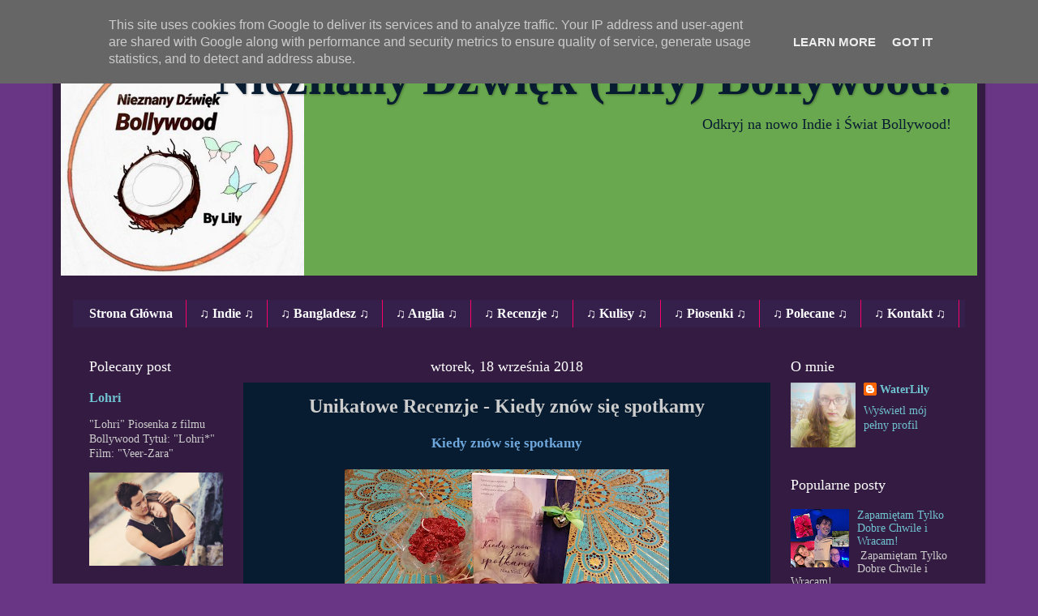

--- FILE ---
content_type: text/html; charset=UTF-8
request_url: http://www.nieznanydzwiek.pl/2018/09/unikatowe-recenzje-kiedy-znow-sie.html
body_size: 18753
content:
<!DOCTYPE html>
<html class='v2' dir='ltr' lang='pl'>
<head>
<link href='https://www.blogger.com/static/v1/widgets/335934321-css_bundle_v2.css' rel='stylesheet' type='text/css'/>
<meta content='width=1100' name='viewport'/>
<meta content='text/html; charset=UTF-8' http-equiv='Content-Type'/>
<meta content='blogger' name='generator'/>
<link href='http://www.nieznanydzwiek.pl/favicon.ico' rel='icon' type='image/x-icon'/>
<link href='http://www.nieznanydzwiek.pl/2018/09/unikatowe-recenzje-kiedy-znow-sie.html' rel='canonical'/>
<link rel="alternate" type="application/atom+xml" title="Nieznany Dźwięk (Lily) Bollywood! - Atom" href="http://www.nieznanydzwiek.pl/feeds/posts/default" />
<link rel="alternate" type="application/rss+xml" title="Nieznany Dźwięk (Lily) Bollywood! - RSS" href="http://www.nieznanydzwiek.pl/feeds/posts/default?alt=rss" />
<link rel="service.post" type="application/atom+xml" title="Nieznany Dźwięk (Lily) Bollywood! - Atom" href="https://www.blogger.com/feeds/5286255814313244874/posts/default" />

<link rel="alternate" type="application/atom+xml" title="Nieznany Dźwięk (Lily) Bollywood! - Atom" href="http://www.nieznanydzwiek.pl/feeds/7215950092374956556/comments/default" />
<!--Can't find substitution for tag [blog.ieCssRetrofitLinks]-->
<link href='https://blogger.googleusercontent.com/img/b/R29vZ2xl/AVvXsEgvZ2unjfvGLtR_QNhw_45p4pRrVIvXdjpiSlUQZ7O0e1W1BYIKo08ZvXeIsx8L8VuED0_WwC7c3F3tG7c5ajkC4uCHBWhyphenhyphenSlJAGcIbo5AiTuC93KbNFafwQox2BoHTICu8Zbq4AAyTfJI9/s400/kiedyznowsiespotkamy.jpg' rel='image_src'/>
<meta content='http://www.nieznanydzwiek.pl/2018/09/unikatowe-recenzje-kiedy-znow-sie.html' property='og:url'/>
<meta content='Unikatowe Recenzje - Kiedy znów się spotkamy' property='og:title'/>
<meta content=' Kiedy znów się spotkamy      ' property='og:description'/>
<meta content='https://blogger.googleusercontent.com/img/b/R29vZ2xl/AVvXsEgvZ2unjfvGLtR_QNhw_45p4pRrVIvXdjpiSlUQZ7O0e1W1BYIKo08ZvXeIsx8L8VuED0_WwC7c3F3tG7c5ajkC4uCHBWhyphenhyphenSlJAGcIbo5AiTuC93KbNFafwQox2BoHTICu8Zbq4AAyTfJI9/w1200-h630-p-k-no-nu/kiedyznowsiespotkamy.jpg' property='og:image'/>
<title>Nieznany Dźwięk (Lily) Bollywood!: Unikatowe Recenzje - Kiedy znów się spotkamy</title>
<style id='page-skin-1' type='text/css'><!--
/*-----------------------------------------------
Blogger Template Style
Name:     Picture Window
Designer: Blogger
URL:      www.blogger.com
----------------------------------------------- */
/* Content
----------------------------------------------- */
body {
font: normal normal 15px Georgia, Utopia, 'Palatino Linotype', Palatino, serif;
color: #cccccc;
background: #683685 none no-repeat scroll center center;
}
html body .region-inner {
min-width: 0;
max-width: 100%;
width: auto;
}
.content-outer {
font-size: 90%;
}
a:link {
text-decoration:none;
color: #70c3d0;
}
a:visited {
text-decoration:none;
color: #dd7700;
}
a:hover {
text-decoration:underline;
color: #d9ead3;
}
.content-outer {
background: transparent url(https://resources.blogblog.com/blogblog/data/1kt/transparent/black50.png) repeat scroll top left;
-moz-border-radius: 0;
-webkit-border-radius: 0;
-goog-ms-border-radius: 0;
border-radius: 0;
-moz-box-shadow: 0 0 3px rgba(0, 0, 0, .15);
-webkit-box-shadow: 0 0 3px rgba(0, 0, 0, .15);
-goog-ms-box-shadow: 0 0 3px rgba(0, 0, 0, .15);
box-shadow: 0 0 3px rgba(0, 0, 0, .15);
margin: 0 auto;
}
.content-inner {
padding: 10px;
}
/* Header
----------------------------------------------- */
.header-outer {
background: #6aa84f none repeat-x scroll top left;
_background-image: none;
color: #071c30;
-moz-border-radius: 0;
-webkit-border-radius: 0;
-goog-ms-border-radius: 0;
border-radius: 0;
}
.Header img, .Header #header-inner {
-moz-border-radius: 0;
-webkit-border-radius: 0;
-goog-ms-border-radius: 0;
border-radius: 0;
}
.header-inner .Header .titlewrapper,
.header-inner .Header .descriptionwrapper {
padding-left: 30px;
padding-right: 30px;
}
.Header h1 {
font: normal bold 60px Georgia, Utopia, 'Palatino Linotype', Palatino, serif;
text-shadow: 1px 1px 3px rgba(0, 0, 0, 0.3);
}
.Header h1 a {
color: #071c30;
}
.Header .description {
font-size: 130%;
}
/* Tabs
----------------------------------------------- */
.tabs-inner {
margin: .5em 15px 1em;
padding: 0;
}
.tabs-inner .section {
margin: 0;
}
.tabs-inner .widget ul {
padding: 0;
background: #35204c none repeat scroll bottom;
-moz-border-radius: 0;
-webkit-border-radius: 0;
-goog-ms-border-radius: 0;
border-radius: 0;
}
.tabs-inner .widget li {
border: none;
}
.tabs-inner .widget li a {
display: inline-block;
padding: .5em 1em;
margin-right: 0;
color: #ffffff;
font: normal bold 16px 'Times New Roman', Times, FreeSerif, serif;
-moz-border-radius: 0 0 0 0;
-webkit-border-top-left-radius: 0;
-webkit-border-top-right-radius: 0;
-goog-ms-border-radius: 0 0 0 0;
border-radius: 0 0 0 0;
background: transparent none no-repeat scroll top left;
border-right: 1px solid #ff0066;
}
.tabs-inner .widget li:first-child a {
padding-left: 1.25em;
-moz-border-radius-topleft: 0;
-moz-border-radius-bottomleft: 0;
-webkit-border-top-left-radius: 0;
-webkit-border-bottom-left-radius: 0;
-goog-ms-border-top-left-radius: 0;
-goog-ms-border-bottom-left-radius: 0;
border-top-left-radius: 0;
border-bottom-left-radius: 0;
}
.tabs-inner .widget li.selected a,
.tabs-inner .widget li a:hover {
position: relative;
z-index: 1;
background: #dd7700 none repeat scroll bottom;
color: #0065ff;
-moz-box-shadow: 0 0 0 rgba(0, 0, 0, .15);
-webkit-box-shadow: 0 0 0 rgba(0, 0, 0, .15);
-goog-ms-box-shadow: 0 0 0 rgba(0, 0, 0, .15);
box-shadow: 0 0 0 rgba(0, 0, 0, .15);
}
/* Headings
----------------------------------------------- */
h2 {
font: normal normal 18px Georgia, Utopia, 'Palatino Linotype', Palatino, serif;
text-transform: none;
color: #ffffff;
margin: .5em 0;
}
/* Main
----------------------------------------------- */
.main-outer {
background: transparent none repeat scroll top center;
-moz-border-radius: 0 0 0 0;
-webkit-border-top-left-radius: 0;
-webkit-border-top-right-radius: 0;
-webkit-border-bottom-left-radius: 0;
-webkit-border-bottom-right-radius: 0;
-goog-ms-border-radius: 0 0 0 0;
border-radius: 0 0 0 0;
-moz-box-shadow: 0 0 0 rgba(0, 0, 0, .15);
-webkit-box-shadow: 0 0 0 rgba(0, 0, 0, .15);
-goog-ms-box-shadow: 0 0 0 rgba(0, 0, 0, .15);
box-shadow: 0 0 0 rgba(0, 0, 0, .15);
}
.main-inner {
padding: 15px 20px 20px;
}
.main-inner .column-center-inner {
padding: 0 0;
}
.main-inner .column-left-inner {
padding-left: 0;
}
.main-inner .column-right-inner {
padding-right: 0;
}
/* Posts
----------------------------------------------- */
h3.post-title {
margin: 0;
font: normal bold 24px Georgia, Utopia, 'Palatino Linotype', Palatino, serif;
}
.comments h4 {
margin: 1em 0 0;
font: normal bold 24px Georgia, Utopia, 'Palatino Linotype', Palatino, serif;
}
.date-header span {
color: #ffffff;
}
.post-outer {
background-color: #071c30;
border: solid 1px transparent;
-moz-border-radius: 0;
-webkit-border-radius: 0;
border-radius: 0;
-goog-ms-border-radius: 0;
padding: 15px 20px;
margin: 0 -20px 20px;
}
.post-body {
line-height: 1.4;
font-size: 110%;
position: relative;
}
.post-header {
margin: 0 0 1.5em;
color: #999999;
line-height: 1.6;
}
.post-footer {
margin: .5em 0 0;
color: #999999;
line-height: 1.6;
}
#blog-pager {
font-size: 140%
}
#comments .comment-author {
padding-top: 1.5em;
border-top: dashed 1px #ccc;
border-top: dashed 1px rgba(128, 128, 128, .5);
background-position: 0 1.5em;
}
#comments .comment-author:first-child {
padding-top: 0;
border-top: none;
}
.avatar-image-container {
margin: .2em 0 0;
}
/* Comments
----------------------------------------------- */
.comments .comments-content .icon.blog-author {
background-repeat: no-repeat;
background-image: url([data-uri]);
}
.comments .comments-content .loadmore a {
border-top: 1px solid #d9ead3;
border-bottom: 1px solid #d9ead3;
}
.comments .continue {
border-top: 2px solid #d9ead3;
}
/* Widgets
----------------------------------------------- */
.widget ul, .widget #ArchiveList ul.flat {
padding: 0;
list-style: none;
}
.widget ul li, .widget #ArchiveList ul.flat li {
border-top: dashed 1px #ccc;
border-top: dashed 1px rgba(128, 128, 128, .5);
}
.widget ul li:first-child, .widget #ArchiveList ul.flat li:first-child {
border-top: none;
}
.widget .post-body ul {
list-style: disc;
}
.widget .post-body ul li {
border: none;
}
/* Footer
----------------------------------------------- */
.footer-outer {
color:#ffffff;
background: transparent none repeat scroll top center;
-moz-border-radius: 0 0 0 0;
-webkit-border-top-left-radius: 0;
-webkit-border-top-right-radius: 0;
-webkit-border-bottom-left-radius: 0;
-webkit-border-bottom-right-radius: 0;
-goog-ms-border-radius: 0 0 0 0;
border-radius: 0 0 0 0;
-moz-box-shadow: 0 0 0 rgba(0, 0, 0, .15);
-webkit-box-shadow: 0 0 0 rgba(0, 0, 0, .15);
-goog-ms-box-shadow: 0 0 0 rgba(0, 0, 0, .15);
box-shadow: 0 0 0 rgba(0, 0, 0, .15);
}
.footer-inner {
padding: 10px 20px 20px;
}
.footer-outer a {
color: #70c3d0;
}
.footer-outer a:visited {
color: #dd7700;
}
.footer-outer a:hover {
color: #d9ead3;
}
.footer-outer .widget h2 {
color: #ffffff;
}
/* Mobile
----------------------------------------------- */
html body.mobile {
height: auto;
}
html body.mobile {
min-height: 480px;
background-size: 100% auto;
}
.mobile .body-fauxcolumn-outer {
background: transparent none repeat scroll top left;
}
html .mobile .mobile-date-outer, html .mobile .blog-pager {
border-bottom: none;
background: transparent none repeat scroll top center;
margin-bottom: 10px;
}
.mobile .date-outer {
background: transparent none repeat scroll top center;
}
.mobile .header-outer, .mobile .main-outer,
.mobile .post-outer, .mobile .footer-outer {
-moz-border-radius: 0;
-webkit-border-radius: 0;
-goog-ms-border-radius: 0;
border-radius: 0;
}
.mobile .content-outer,
.mobile .main-outer,
.mobile .post-outer {
background: inherit;
border: none;
}
.mobile .content-outer {
font-size: 100%;
}
.mobile-link-button {
background-color: #70c3d0;
}
.mobile-link-button a:link, .mobile-link-button a:visited {
color: #071c30;
}
.mobile-index-contents {
color: #cccccc;
}
.mobile .tabs-inner .PageList .widget-content {
background: #dd7700 none repeat scroll bottom;
color: #0065ff;
}
.mobile .tabs-inner .PageList .widget-content .pagelist-arrow {
border-left: 1px solid #ff0066;
}
#header-inner {background-position: left!important; width: 100% !important;}
#header-inner {text-align: right;}
h3.post-title {text-align: center;}
a:hover{outline-style: dashed;}
h2.date-header {text-align: center;}
.avatar-image-container {
-moz-border-radius: 20px !important;
-webkit-border-radius: 20px !important;
-goog-ms-border-radius: 20px !important;
border-radius: 20px !important;
}
.Attribution {  display:none; }
--></style>
<style id='template-skin-1' type='text/css'><!--
body {
min-width: 1150px;
}
.content-outer, .content-fauxcolumn-outer, .region-inner {
min-width: 1150px;
max-width: 1150px;
_width: 1150px;
}
.main-inner .columns {
padding-left: 210px;
padding-right: 240px;
}
.main-inner .fauxcolumn-center-outer {
left: 210px;
right: 240px;
/* IE6 does not respect left and right together */
_width: expression(this.parentNode.offsetWidth -
parseInt("210px") -
parseInt("240px") + 'px');
}
.main-inner .fauxcolumn-left-outer {
width: 210px;
}
.main-inner .fauxcolumn-right-outer {
width: 240px;
}
.main-inner .column-left-outer {
width: 210px;
right: 100%;
margin-left: -210px;
}
.main-inner .column-right-outer {
width: 240px;
margin-right: -240px;
}
#layout {
min-width: 0;
}
#layout .content-outer {
min-width: 0;
width: 800px;
}
#layout .region-inner {
min-width: 0;
width: auto;
}
body#layout div.add_widget {
padding: 8px;
}
body#layout div.add_widget a {
margin-left: 32px;
}
--></style>
<link href='https://www.blogger.com/dyn-css/authorization.css?targetBlogID=5286255814313244874&amp;zx=d62b968b-1e4a-4fd6-ac40-eab30324e08d' media='none' onload='if(media!=&#39;all&#39;)media=&#39;all&#39;' rel='stylesheet'/><noscript><link href='https://www.blogger.com/dyn-css/authorization.css?targetBlogID=5286255814313244874&amp;zx=d62b968b-1e4a-4fd6-ac40-eab30324e08d' rel='stylesheet'/></noscript>
<meta name='google-adsense-platform-account' content='ca-host-pub-1556223355139109'/>
<meta name='google-adsense-platform-domain' content='blogspot.com'/>

<script type="text/javascript" language="javascript">
  // Supply ads personalization default for EEA readers
  // See https://www.blogger.com/go/adspersonalization
  adsbygoogle = window.adsbygoogle || [];
  if (typeof adsbygoogle.requestNonPersonalizedAds === 'undefined') {
    adsbygoogle.requestNonPersonalizedAds = 1;
  }
</script>


</head>
<body class='loading variant-screen'>
<div class='navbar section' id='navbar' name='Pasek nawigacyjny'><div class='widget Navbar' data-version='1' id='Navbar1'><script type="text/javascript">
    function setAttributeOnload(object, attribute, val) {
      if(window.addEventListener) {
        window.addEventListener('load',
          function(){ object[attribute] = val; }, false);
      } else {
        window.attachEvent('onload', function(){ object[attribute] = val; });
      }
    }
  </script>
<div id="navbar-iframe-container"></div>
<script type="text/javascript" src="https://apis.google.com/js/platform.js"></script>
<script type="text/javascript">
      gapi.load("gapi.iframes:gapi.iframes.style.bubble", function() {
        if (gapi.iframes && gapi.iframes.getContext) {
          gapi.iframes.getContext().openChild({
              url: 'https://www.blogger.com/navbar/5286255814313244874?po\x3d7215950092374956556\x26origin\x3dhttp://www.nieznanydzwiek.pl',
              where: document.getElementById("navbar-iframe-container"),
              id: "navbar-iframe"
          });
        }
      });
    </script><script type="text/javascript">
(function() {
var script = document.createElement('script');
script.type = 'text/javascript';
script.src = '//pagead2.googlesyndication.com/pagead/js/google_top_exp.js';
var head = document.getElementsByTagName('head')[0];
if (head) {
head.appendChild(script);
}})();
</script>
</div></div>
<div class='body-fauxcolumns'>
<div class='fauxcolumn-outer body-fauxcolumn-outer'>
<div class='cap-top'>
<div class='cap-left'></div>
<div class='cap-right'></div>
</div>
<div class='fauxborder-left'>
<div class='fauxborder-right'></div>
<div class='fauxcolumn-inner'>
</div>
</div>
<div class='cap-bottom'>
<div class='cap-left'></div>
<div class='cap-right'></div>
</div>
</div>
</div>
<div class='content'>
<div class='content-fauxcolumns'>
<div class='fauxcolumn-outer content-fauxcolumn-outer'>
<div class='cap-top'>
<div class='cap-left'></div>
<div class='cap-right'></div>
</div>
<div class='fauxborder-left'>
<div class='fauxborder-right'></div>
<div class='fauxcolumn-inner'>
</div>
</div>
<div class='cap-bottom'>
<div class='cap-left'></div>
<div class='cap-right'></div>
</div>
</div>
</div>
<div class='content-outer'>
<div class='content-cap-top cap-top'>
<div class='cap-left'></div>
<div class='cap-right'></div>
</div>
<div class='fauxborder-left content-fauxborder-left'>
<div class='fauxborder-right content-fauxborder-right'></div>
<div class='content-inner'>
<header>
<div class='header-outer'>
<div class='header-cap-top cap-top'>
<div class='cap-left'></div>
<div class='cap-right'></div>
</div>
<div class='fauxborder-left header-fauxborder-left'>
<div class='fauxborder-right header-fauxborder-right'></div>
<div class='region-inner header-inner'>
<div class='header section' id='header' name='Nagłówek'><div class='widget Header' data-version='1' id='Header1'>
<div id='header-inner' style='background-image: url("https://blogger.googleusercontent.com/img/b/R29vZ2xl/AVvXsEgP708YCa4xT-psELjAbTRm6isLYuFouYFfms6cIuW5Akz7Rs6hEZFU9z-r9q3fn8sBT-A-piMo0cbtyLMFz72kEEhsZNERogUZLh7EYGve_nTOg3p-43dQZYEoPNphIQRbmauNIA8qXbL_/s1108/kokos+logos+1.jpg"); background-position: left; min-height: 300px; _height: 300px; background-repeat: no-repeat; '>
<div class='titlewrapper' style='background: transparent'>
<h1 class='title' style='background: transparent; border-width: 0px'>
<a href='http://www.nieznanydzwiek.pl/'>
Nieznany Dźwięk (Lily) Bollywood!
</a>
</h1>
</div>
<div class='descriptionwrapper'>
<p class='description'><span>Odkryj na nowo Indie i Świat Bollywood!</span></p>
</div>
</div>
</div></div>
</div>
</div>
<div class='header-cap-bottom cap-bottom'>
<div class='cap-left'></div>
<div class='cap-right'></div>
</div>
</div>
</header>
<div class='tabs-outer'>
<div class='tabs-cap-top cap-top'>
<div class='cap-left'></div>
<div class='cap-right'></div>
</div>
<div class='fauxborder-left tabs-fauxborder-left'>
<div class='fauxborder-right tabs-fauxborder-right'></div>
<div class='region-inner tabs-inner'>
<div class='tabs no-items section' id='crosscol' name='Wszystkie kolumny'></div>
<div class='tabs section' id='crosscol-overflow' name='Cross-Column 2'><div class='widget PageList' data-version='1' id='PageList1'>
<h2>&#9835; Spis Treści &#9835;</h2>
<div class='widget-content'>
<ul>
<li>
<a href='https://bollywood-world-nieznany-dzwiek.blogspot.co.uk/'>Strona Główna</a>
</li>
<li>
<a href='http://www.nieznanydzwiek.pl/p/blog-page_1.html'> &#9835; Indie &#9835;</a>
</li>
<li>
<a href='http://www.nieznanydzwiek.pl/p/bangladesz.html'> &#9835; Bangladesz &#9835;</a>
</li>
<li>
<a href='http://www.nieznanydzwiek.pl/p/anglia.html'> &#9835; Anglia &#9835;</a>
</li>
<li>
<a href='http://www.nieznanydzwiek.pl/p/unikatowe-recenzje.html'> &#9835; Recenzje &#9835;</a>
</li>
<li>
<a href='http://www.nieznanydzwiek.pl/p/zwiazki-mieszane.html'> &#9835; Kulisy &#9835;</a>
</li>
<li>
<a href='http://www.nieznanydzwiek.pl/p/tumaczenia-piosenek-z-filmow.html'> &#9835; Piosenki  &#9835;</a>
</li>
<li>
<a href='http://www.nieznanydzwiek.pl/p/czytane.html'>&#9835; Polecane &#9835;</a>
</li>
<li>
<a href='http://www.nieznanydzwiek.pl/p/wspopraca.html'>&#9835; Kontakt &#9835;</a>
</li>
</ul>
<div class='clear'></div>
</div>
</div></div>
</div>
</div>
<div class='tabs-cap-bottom cap-bottom'>
<div class='cap-left'></div>
<div class='cap-right'></div>
</div>
</div>
<div class='main-outer'>
<div class='main-cap-top cap-top'>
<div class='cap-left'></div>
<div class='cap-right'></div>
</div>
<div class='fauxborder-left main-fauxborder-left'>
<div class='fauxborder-right main-fauxborder-right'></div>
<div class='region-inner main-inner'>
<div class='columns fauxcolumns'>
<div class='fauxcolumn-outer fauxcolumn-center-outer'>
<div class='cap-top'>
<div class='cap-left'></div>
<div class='cap-right'></div>
</div>
<div class='fauxborder-left'>
<div class='fauxborder-right'></div>
<div class='fauxcolumn-inner'>
</div>
</div>
<div class='cap-bottom'>
<div class='cap-left'></div>
<div class='cap-right'></div>
</div>
</div>
<div class='fauxcolumn-outer fauxcolumn-left-outer'>
<div class='cap-top'>
<div class='cap-left'></div>
<div class='cap-right'></div>
</div>
<div class='fauxborder-left'>
<div class='fauxborder-right'></div>
<div class='fauxcolumn-inner'>
</div>
</div>
<div class='cap-bottom'>
<div class='cap-left'></div>
<div class='cap-right'></div>
</div>
</div>
<div class='fauxcolumn-outer fauxcolumn-right-outer'>
<div class='cap-top'>
<div class='cap-left'></div>
<div class='cap-right'></div>
</div>
<div class='fauxborder-left'>
<div class='fauxborder-right'></div>
<div class='fauxcolumn-inner'>
</div>
</div>
<div class='cap-bottom'>
<div class='cap-left'></div>
<div class='cap-right'></div>
</div>
</div>
<!-- corrects IE6 width calculation -->
<div class='columns-inner'>
<div class='column-center-outer'>
<div class='column-center-inner'>
<div class='main section' id='main' name='Główny'><div class='widget Blog' data-version='1' id='Blog1'>
<div class='blog-posts hfeed'>

          <div class="date-outer">
        
<h2 class='date-header'><span>wtorek, 18 września 2018</span></h2>

          <div class="date-posts">
        
<div class='post-outer'>
<div class='post hentry uncustomized-post-template' itemprop='blogPost' itemscope='itemscope' itemtype='http://schema.org/BlogPosting'>
<meta content='https://blogger.googleusercontent.com/img/b/R29vZ2xl/AVvXsEgvZ2unjfvGLtR_QNhw_45p4pRrVIvXdjpiSlUQZ7O0e1W1BYIKo08ZvXeIsx8L8VuED0_WwC7c3F3tG7c5ajkC4uCHBWhyphenhyphenSlJAGcIbo5AiTuC93KbNFafwQox2BoHTICu8Zbq4AAyTfJI9/s400/kiedyznowsiespotkamy.jpg' itemprop='image_url'/>
<meta content='5286255814313244874' itemprop='blogId'/>
<meta content='7215950092374956556' itemprop='postId'/>
<a name='7215950092374956556'></a>
<h3 class='post-title entry-title' itemprop='name'>
Unikatowe Recenzje - Kiedy znów się spotkamy
</h3>
<div class='post-header'>
<div class='post-header-line-1'></div>
</div>
<div class='post-body entry-content' id='post-body-7215950092374956556' itemprop='description articleBody'>
<h3 class="separator" style="clear: both; text-align: center;">
<span style="color: #6fa8dc;">Kiedy znów się spotkamy</span><span style="color: #6fa8dc;"><br /></span></h3>
<div>
<span style="color: #6fa8dc;"><br /></span></div>
<h3 style="text-align: center;">
<span style="font-family: &quot;georgia&quot; , &quot;times new roman&quot; , serif;"><a href="https://blogger.googleusercontent.com/img/b/R29vZ2xl/AVvXsEgvZ2unjfvGLtR_QNhw_45p4pRrVIvXdjpiSlUQZ7O0e1W1BYIKo08ZvXeIsx8L8VuED0_WwC7c3F3tG7c5ajkC4uCHBWhyphenhyphenSlJAGcIbo5AiTuC93KbNFafwQox2BoHTICu8Zbq4AAyTfJI9/s1600/kiedyznowsiespotkamy.jpg"><img border="0" height="225" src="https://blogger.googleusercontent.com/img/b/R29vZ2xl/AVvXsEgvZ2unjfvGLtR_QNhw_45p4pRrVIvXdjpiSlUQZ7O0e1W1BYIKo08ZvXeIsx8L8VuED0_WwC7c3F3tG7c5ajkC4uCHBWhyphenhyphenSlJAGcIbo5AiTuC93KbNFafwQox2BoHTICu8Zbq4AAyTfJI9/s400/kiedyznowsiespotkamy.jpg" width="400" /></a></span></h3>
<a name="more"></a><span style="font-family: &quot;georgia&quot; , &quot;times new roman&quot; , serif;"><span style="color: #a2c4c9; font-family: &quot;georgia&quot; , &quot;times new roman&quot; , serif;"><b><i><br /></i></b></span></span>
<span style="font-family: &quot;georgia&quot; , &quot;times new roman&quot; , serif;"><span style="color: #a2c4c9; font-family: &quot;georgia&quot; , &quot;times new roman&quot; , serif;"><b><i>Kiedy znów się spotkamy?</i></b></span></span><span style="font-family: &quot;georgia&quot; , &quot;times new roman&quot; , serif;"><span style="color: #a2c4c9; font-family: &quot;georgia&quot; , &quot;times new roman&quot; , serif;">&nbsp;</span></span><br />
<span style="font-family: &quot;georgia&quot; , &quot;times new roman&quot; , serif;"><span style="color: #a2c4c9; font-family: &quot;georgia&quot; , &quot;times new roman&quot; , serif;"><br /></span></span>
<span style="font-family: &quot;georgia&quot; , &quot;times new roman&quot; , serif;"><span style="font-family: &quot;georgia&quot; , &quot;times new roman&quot; , serif;">Jak często zadajemy sobie to pytanie? Pewnie nie raz i nie dwa zdarzyło nam się pomyśleć, że los, przeznaczenie, Bóg, czy też ta tajemna siła obojętnie jak ją byśmy nie nazwali sprawia niesamowite rzeczy i cuda. Czemu by nie kolejne spotkanie z ukochaną osobą? Czy to dawno niewidzianą przyjaciółką, bliskimi i oddalonymi zarazem krewnymi lub nawet miłością życia.</span></span><br />
<div style="text-align: left;">
<span style="font-family: &quot;georgia&quot; , &quot;times new roman&quot; , serif;"><span style="font-family: &quot;georgia&quot; , &quot;times new roman&quot; , serif;"><br /></span></span>
<span style="font-family: &quot;georgia&quot; , &quot;times new roman&quot; , serif;"><span style="font-family: &quot;georgia&quot; , &quot;times new roman&quot; , serif;">Tak było również w przypadku Zoe i Mansona, czyli dwójki bardzo zagubionych kochanków, którzy pragnęli odnaleźć się na nowo i to dosłownie odnaleźć siebie samych, swoich przodków oraz korzenie, a także znów się ze sobą spotkać.</span></span><br />
<span style="font-family: &quot;georgia&quot; , &quot;times new roman&quot; , serif;"><span style="font-family: &quot;georgia&quot; , &quot;times new roman&quot; , serif;"><br /></span></span></div>
<span style="font-family: &quot;georgia&quot; , &quot;times new roman&quot; , serif;"><span style="font-family: &quot;georgia&quot; , &quot;times new roman&quot; , serif;">
</span></span>
<br />
<div style="text-align: center;">
<b><span style="color: #6fa8dc; font-family: &quot;georgia&quot; , &quot;times new roman&quot; , serif;"><span style="color: #b00000;"></span>Unikatowe Recenzje Książkowe</span></b><br />
<span style="font-family: &quot;georgia&quot; , &quot;times new roman&quot; , serif;"><span style="font-family: &quot;georgia&quot; , &quot;times new roman&quot; , serif;"><br /></span></span></div>
<div class="separator" style="clear: both; text-align: center;">
<iframe allowfullscreen="" class="YOUTUBE-iframe-video" data-thumbnail-src="https://i.ytimg.com/vi/aXJ8b-4qFzs/0.jpg" frameborder="0" height="266" src="https://www.youtube.com/embed/aXJ8b-4qFzs?feature=player_embedded" width="320"></iframe></div>
<div style="text-align: center;">
<span style="font-family: &quot;georgia&quot; , &quot;times new roman&quot; , serif;"><span style="font-family: &quot;georgia&quot; , &quot;times new roman&quot; , serif;"><br /></span></span></div>
<div style="text-align: left;">
<span style="font-family: &quot;georgia&quot; , &quot;times new roman&quot; , serif;"><span style="font-family: &quot;georgia&quot; , &quot;times new roman&quot; , serif;">Opowiem dzisiaj o niezwykłych i cudownych spotkaniach. Pełnych uniesień i wzruszeń chwilach oraz niesamowitych przeżyciach i przygodach, które można przeżyć tylko w Indiach.</span></span><br />
<span style="font-family: &quot;georgia&quot; , &quot;times new roman&quot; , serif;"><span style="font-family: &quot;georgia&quot; , &quot;times new roman&quot; , serif;"><br /></span></span>
<span style="font-family: &quot;georgia&quot; , &quot;times new roman&quot; , serif;"><span style="font-family: &quot;georgia&quot; , &quot;times new roman&quot; , serif;">A właściwie to  może i nie będę  o tym opowiadać, ponieważ o tym wszystkim sami przeczytacie w książce Niny Nirali pt. :</span></span><br />
<span style="font-family: &quot;georgia&quot; , &quot;times new roman&quot; , serif;"><span style="font-family: &quot;georgia&quot; , &quot;times new roman&quot; , serif;"><br /></span></span>
<span style="font-family: &quot;georgia&quot; , &quot;times new roman&quot; , serif;"><span style="color: #a2c4c9; font-family: &quot;georgia&quot; , &quot;times new roman&quot; , serif;"><b><i>&nbsp;"Kiedy znów się spotkamy."*</i></b></span></span><span style="font-family: &quot;georgia&quot; , &quot;times new roman&quot; , serif;"><span style="font-family: &quot;georgia&quot; , &quot;times new roman&quot; , serif;">&nbsp;</span></span><br />
<span style="font-family: &quot;georgia&quot; , &quot;times new roman&quot; , serif;"><span style="font-family: &quot;georgia&quot; , &quot;times new roman&quot; , serif;"><br /></span></span>
<span style="font-family: &quot;georgia&quot; , &quot;times new roman&quot; , serif;"><span style="font-family: &quot;georgia&quot; , &quot;times new roman&quot; , serif;">Zamiast tego dowiecie się dlaczego dla mnie jest to jedna z tych niezwykłych i pełnych magii opowieści.</span></span><br />
<span style="font-family: &quot;georgia&quot; , &quot;times new roman&quot; , serif;"><span style="color: #6fa8dc; font-family: &quot;georgia&quot; , &quot;times new roman&quot; , serif;"><i><br /></i></span></span>
<span style="font-family: &quot;georgia&quot; , &quot;times new roman&quot; , serif;"><span style="color: #6fa8dc; font-family: &quot;georgia&quot; , &quot;times new roman&quot; , serif;"><i>Dlaczego dla mnie ta książka jest niezwykła?</i></span></span><span style="font-family: &quot;georgia&quot; , &quot;times new roman&quot; , serif;"><span style="font-family: &quot;georgia&quot; , &quot;times new roman&quot; , serif;">&nbsp;</span></span><br />
<span style="font-family: &quot;georgia&quot; , &quot;times new roman&quot; , serif;"><span style="font-family: &quot;georgia&quot; , &quot;times new roman&quot; , serif;"><br /></span></span></div>
<div style="text-align: left;">
<span style="font-family: &quot;georgia&quot; , &quot;times new roman&quot; , serif;"><span style="font-family: &quot;georgia&quot; , &quot;times new roman&quot; , serif;">Spokojnie wszystko po kolei. Na samym wstępie muszę powiedzieć, że dowiedziałam się o niej całkiem przypadkiem. Dobrze, może nie tak do końca całkowicie przypadkowo kiedy pisze się bloga o takiej, a nie o innej tematyce to przyciąga się do siebie rzeczy, które jakoś&nbsp; zawsze się z tym wiążą. </span></span></div>
<span style="font-family: &quot;georgia&quot; , &quot;times new roman&quot; , serif;"><span style="font-family: &quot;georgia&quot; , &quot;times new roman&quot; , serif;"><br />
<br />
</span></span><br />
<div style="text-align: center;">
<span style="font-family: &quot;georgia&quot; , &quot;times new roman&quot; , serif;"><span style="color: #6fa8dc; font-family: &quot;georgia&quot; , &quot;times new roman&quot; , serif;"><b>&nbsp;9* powodów, dla których uważam tą książkę za niesamowitą:</b></span></span><br />
<span style="font-family: &quot;georgia&quot; , &quot;times new roman&quot; , serif;"><span style="font-family: &quot;georgia&quot; , &quot;times new roman&quot; , serif;"><span style="font-family: Times New Roman;"></span><br /></span></span></div>
<div style="text-align: center;">
<span style="font-family: &quot;georgia&quot; , &quot;times new roman&quot; , serif;"><span style="font-family: &quot;georgia&quot; , &quot;times new roman&quot; , serif;"><a href="https://blogger.googleusercontent.com/img/b/R29vZ2xl/AVvXsEiP8vQy60DXkFX6XpYfeXJmrJX7njYL3aXq8S9oUzoWc_8wngmITke-58hjxPUAHHNLYYcbFfoDxRyARL_CytfzIESnjVFVAxyjfGpjFSjsb9wjpCIs9FTTZsL9WTfZ85q0LuxPvD9Q5Sy1/s1600/ksiazka.jpg"><img border="0" height="265" src="https://blogger.googleusercontent.com/img/b/R29vZ2xl/AVvXsEiP8vQy60DXkFX6XpYfeXJmrJX7njYL3aXq8S9oUzoWc_8wngmITke-58hjxPUAHHNLYYcbFfoDxRyARL_CytfzIESnjVFVAxyjfGpjFSjsb9wjpCIs9FTTZsL9WTfZ85q0LuxPvD9Q5Sy1/s400/ksiazka.jpg" width="400" /></a></span></span></div>
<span style="font-family: &quot;georgia&quot; , &quot;times new roman&quot; , serif;"><span style="font-family: &quot;georgia&quot; , &quot;times new roman&quot; , serif;">
</span></span><span style="font-family: &quot;georgia&quot; , &quot;times new roman&quot; , serif;"><span style="font-family: &quot;georgia&quot; , &quot;times new roman&quot; , serif;"><br /></span></span>
<br />
<div style="text-align: left;">
<span style="font-family: &quot;georgia&quot; , &quot;times new roman&quot; , serif;"><span style="font-family: &quot;georgia&quot; , &quot;times new roman&quot; , serif;"><b>   1). </b>Muszę się przyznać, że byłam dosyć sceptycznie nastawiona. Dobrze, może nie sceptycznie, a bardziej neutralnie, czyli nie spodziewałam się fajerwerków i niewiadomo czego. Myślę sobie to będzie, ot kolejny zwykły romans tylko, że na tle Indii i tyle.&nbsp;</span></span><br />
<span style="font-family: &quot;georgia&quot; , &quot;times new roman&quot; , serif;"><span style="font-family: &quot;georgia&quot; , &quot;times new roman&quot; , serif;"><br /></span></span>
<span style="font-family: &quot;georgia&quot; , &quot;times new roman&quot; , serif;"><span style="font-family: &quot;georgia&quot; , &quot;times new roman&quot; , serif;">Przyznam, że sam opis książki jest dosyć mylący pod tym względem. Natknęłam się również na jedną recenzję książki, która była dosyć pozytywna, ale zawierała takie zdanie, że autorka piszę prostym językiem, krótko, zwięźle i na temat. Zastanowiło mnie to trochę w sensie co to za książka bez przy</span></span><span style="font-family: &quot;georgia&quot; , &quot;times new roman&quot; , serif;"><span style="font-family: &quot;georgia&quot; , &quot;times new roman&quot; , serif;">-</span></span><span style="font-family: &quot;georgia&quot; , &quot;times new roman&quot; , serif;"><span style="font-family: &quot;georgia&quot; , &quot;times new roman&quot; , serif;">długaśnych opisów wyglądu, akcji i innych scen, taka jakaś nudna, szara, która na pewno będzie się ciągnąć jak flaki z olejem.</span></span></div>
<div style="text-align: left;">
<span style="font-family: &quot;georgia&quot; , &quot;times new roman&quot; , serif;"><span style="font-family: &quot;georgia&quot; , &quot;times new roman&quot; , serif;"><br /></span></span></div>
<div>
<span style="font-family: &quot;georgia&quot; , &quot;times new roman&quot; , serif;">T<span style="font-family: &quot;georgia&quot; , &quot;times new roman&quot; , serif;"><span style="font-family: &quot;georgia&quot; , &quot;times new roman&quot; , serif;">eraz pewnie się zastanawiacie, że to miało być dziewięć powodów dlaczego ta książka jest niezwykła i fantastyczna, a nie dlaczego jej nienawidzę i mi się nie podobała! To posłuchajcie to jedno ostatnie i kluczowe zdanie wszystko wam wyjaśni:</span></span></span></div>
<div>
<span style="font-family: &quot;georgia&quot; , &quot;times new roman&quot; , serif;"><span style="font-family: &quot;georgia&quot; , &quot;times new roman&quot; , serif;"><br /></span></span></div>
<span style="font-family: &quot;georgia&quot; , &quot;times new roman&quot; , serif;"><span style="color: #6fa8dc; font-family: &quot;georgia&quot; , &quot;times new roman&quot; , serif;"><b> Naprawdę bardzo się co do niej pomyliłam!</b></span></span><br />
<span style="font-family: &quot;georgia&quot; , &quot;times new roman&quot; , serif;"><span style="font-family: &quot;georgia&quot; , &quot;times new roman&quot; , serif;"><br /><br /><b>2).&nbsp;</b> Jest to pierwsza książka, którą przeczytałam po bardzo długiej przerwie od czytania takich zwykłych, papierowych książek, pachnących jeszcze ciepłym drukiem, który zresztą uwielbiam. <br /><br />Ostatnia książka jaką czytałam była anglojęzyczna i minęło dobrych kilkanaście miesięcy od tego czasu. W związku z tym nie jestem pewna  tego czy byłam lub jestem wystarczająco obiektywna w tej kwestii, szczerze uprzedzam. Z tego względu, że nie byłam na takiej tej fali czytelniczych połykaczów książek. Sam ten fakt już natomiast, iż to właśnie od niej zaczęłam po tak długiej przerwie od czytania świadczy o jej wyjątkowości. I wierzcie mi to był bardzo dobry początek i absolutnie tego nie żałuję.<br /><br /><b>3). </b>Jest krótko, zwięźle i na temat. Autorka pisze same konkrety i tu nie ma zbędnych opisów, jak i przedłużania akcji na siłę. Sami widzicie to co uważałam początkowo za wadę okazało się w istocie samej rzeczy zaletą.<br /></span></span><br />
<div>
<span style="font-family: &quot;georgia&quot; , &quot;times new roman&quot; , serif;"><span style="font-family: &quot;georgia&quot; , &quot;times new roman&quot; , serif;"><b>4).</b> Pochłonęłam całą książkę w zaledwie jeden wieczór. Nie każcie mi tego wyjaśniać, bo to chyba oczywiste, że takie rzeczy dzieją się tylko wtedy kiedy naprawdę wciągniemy się w akcję i historia nam się spodoba.</span></span></div>
<div>
<span style="font-family: &quot;georgia&quot; , &quot;times new roman&quot; , serif;"><span style="font-family: &quot;georgia&quot; , &quot;times new roman&quot; , serif;"><br /></span></span></div>
<br />
<div>
<span style="font-family: &quot;georgia&quot; , &quot;times new roman&quot; , serif;"><span style="font-family: &quot;georgia&quot; , &quot;times new roman&quot; , serif;">Dobrze, nie będę was oszukiwać. Przyznam się z ręką na sercu, że w rzeczywistości zajęło mi to, aż dwa wieczory, ponieważ kiedy pierwszy raz zabrałam się za czytanie mój  młodszy synek się obudził czym brutalnie przerwał mi jeden z najlepszych momentów powieści.&nbsp;</span></span></div>
<div>
<span style="font-family: &quot;georgia&quot; , &quot;times new roman&quot; , serif;"><span style="font-family: &quot;georgia&quot; , &quot;times new roman&quot; , serif;"><br /></span></span></div>
<div>
<span style="font-family: &quot;georgia&quot; , &quot;times new roman&quot; , serif;"><span style="font-family: &quot;georgia&quot; , &quot;times new roman&quot; , serif;">Byłam zmuszona przełożyć to na później. Jednak gdyby nie tamto wydarzenie to sami wiecie jedna noc wystarczyła, żeby oni się spotkali, a ich losy połączyły na zawsze i tak samo jedna noc by wystarczyła, żeby o tym przeczytać.</span></span></div>
<span style="font-family: &quot;georgia&quot; , &quot;times new roman&quot; , serif;"><span style="font-family: &quot;georgia&quot; , &quot;times new roman&quot; , serif;"><br /></span></span>
<div>
<span style="font-family: &quot;georgia&quot; , &quot;times new roman&quot; , serif;"><span style="font-family: &quot;georgia&quot; , &quot;times new roman&quot; , serif;"><b>5). </b>Bardzo lekka i przyjemna książka w sam raz nie tylko na powrót do tej niezwykłej krainy czytelniczej wyobraźni, ale również na nadchodzące długie jesienne i zimowe wieczory. Ta książka wręcz idealnie pasuje do takiego obrazka:</span></span></div>
<span style="font-family: &quot;georgia&quot; , &quot;times new roman&quot; , serif;"><span style="font-family: &quot;georgia&quot; , &quot;times new roman&quot; , serif;">
<div>
<br /></div>
<div>
Brzydka pogoda, mocno uderzający w szybę deszcz, spływające kroplę deszczu na oknie i Ty pod kocykiem z kubkiem gorącej kawy lub herbaty w ręku trzymając książkę. Obrazek doskonały.</div>
<br /><b>6). </b>Brak prologu i tylko dziesięć rozdziałów. Nie wiem jak tam to wygląda u innych, ale ja nie znoszę prologów. Jak dla mnie w większości książek one są najgorsze, nudne i do niczego. Jeśli dorwę jakąś książkę z ciekawym prologiem to już wiem, że musi być naprawdę dobra. A tu totalna niespodzianka prologu nie ma wcale. Kocham to!<br /><br /><b>7). </b>W tej książce jest wszystko to co powinno się tam znaleźć:&nbsp;</span></span><br />
<span style="font-family: &quot;georgia&quot; , &quot;times new roman&quot; , serif;"><span style="font-family: &quot;georgia&quot; , &quot;times new roman&quot; , serif;"><br /></span></span>
<span style="font-family: &quot;georgia&quot; , &quot;times new roman&quot; , serif;">A<span style="font-family: &quot;georgia&quot; , &quot;times new roman&quot; , serif;"><span style="font-family: &quot;georgia&quot; , &quot;times new roman&quot; , serif;">kcja, romans, pożądanie, zmysłowość, namiętność, odnajdywanie siebie i swoich korzeni oraz historie z życia wzięte jak np. polityczni egoiści, homoseksualny dylemat i zemsta rozpieszczonej bogatej panny. Nie będę spoilerować i wdawać się w szczegóły, ponieważ sami musicie to przeczytać.</span></span></span><span style="font-family: &quot;georgia&quot; , &quot;times new roman&quot; , serif;"><span style="font-family: &quot;georgia&quot; , &quot;times new roman&quot; , serif;"><span style="font-family: &quot;georgia&quot; , &quot;times new roman&quot; , serif;">&nbsp;</span></span></span><br />
<span style="font-family: &quot;georgia&quot; , &quot;times new roman&quot; , serif;"><span style="font-family: &quot;georgia&quot; , &quot;times new roman&quot; , serif;"><br /></span></span>
<span style="font-family: &quot;georgia&quot; , &quot;times new roman&quot; , serif;"><span style="font-family: &quot;georgia&quot; , &quot;times new roman&quot; , serif;">I oczywiście są Indie, Indie i jeszcze raz Indie.</span></span><br />
<span style="font-family: &quot;georgia&quot; , &quot;times new roman&quot; , serif;"><span style="font-family: &quot;georgia&quot; , &quot;times new roman&quot; , serif;">
<b><br />    8). </b>Dzięki tej książce naprawdę można przenieść się do Indii i jeśli mówię, że w niej są Indie to one rzeczywiście tam są i to nie tylko w tle, a wręcz przeciwnie, gdyż momentami wychodzą nawet na plan główny.</span></span><br />
<div>
<span style="font-family: &quot;georgia&quot; , &quot;times new roman&quot; , serif;"><span style="font-family: &quot;georgia&quot; , &quot;times new roman&quot; , serif;">  Mnóstwo ciekawostek o Indiach i to w różnych aspektach, zarówno muzyka, język, jak i historia oraz wiele innych fascynujących rzeczy. To jeden z tych elementów przez jaki <i><b><span style="color: #a2c4c9;">"Kiedy znów się spotkamy"</span></b></i> skradło moje serce do reszty. Można dowiedzieć się bardzo dużo o Indiach, a przypisy są tam gdzie trzeba. Ciekawostki są wplątane w bardzo sprytny sposób, nawet się nie obejrzysz zanim dowiesz się czegoś nowego i interesującego w trakcie czytania.</span></span></div>
<span style="font-family: &quot;georgia&quot; , &quot;times new roman&quot; , serif;"><span style="font-family: &quot;georgia&quot; , &quot;times new roman&quot; , serif;"><br /><b>9).</b> Jeśli kiedyś się zastanawiałaś/eś&nbsp; - Co mam wybrać słuchanie muzyki czy czytanie? To mam dla Ciebie wspaniałą wiadomość w końcu<b>  Nina Nirali**</b> rozwiązała Twój problem na zawsze. Jej książki można czytać z muzyką w tle, którą poleca do każdej z jej książek, niektóre utwory znajdziecie tez w przypisach. Dla wielkiej fanki muzyki oraz miłośniczki książek takiej jak ja to jest połączenie idealne i chyba nie muszę wspominać, że jestem tym faktem zachwycona! Jeśli nie masz ochoty słuchać muzyki i czytać jednocześnie to też żaden problem. Możesz zostać przy tradycyjnej wersji i po prostu najpierw czytać, a później słuchać lub odwrotnie.</span></span><br />
<div>
<span style="font-family: &quot;georgia&quot; , &quot;times new roman&quot; , serif;"><span style="font-family: &quot;georgia&quot; , &quot;times new roman&quot; , serif;"><br /></span></span></div>
<span style="font-family: &quot;georgia&quot; , &quot;times new roman&quot; , serif;"><span style="font-family: &quot;georgia&quot; , &quot;times new roman&quot; , serif;">
</span></span>
<br />
<div style="text-align: center;">
<span style="font-family: &quot;georgia&quot; , &quot;times new roman&quot; , serif;"><span style="font-family: &quot;georgia&quot; , &quot;times new roman&quot; , serif;"><b><span style="color: #6fa8dc;"> Czy warto przeczytać tą książkę?</span></b></span></span></div>
<div style="text-align: center;">
<span style="font-family: &quot;georgia&quot; , &quot;times new roman&quot; , serif;"><span style="font-family: &quot;georgia&quot; , &quot;times new roman&quot; , serif;"><br /></span></span></div>
<div style="text-align: left;">
<span style="font-family: &quot;georgia&quot; , &quot;times new roman&quot; , serif;"><span style="font-family: &quot;georgia&quot; , &quot;times new roman&quot; , serif;">Nie będę na siłę przedłużać, ponieważ jeśli ten mój zestaw dziewięciu powodów powyżej was nie przekonał, że warto to chyba nic już nie jest w stanie do tego was przekonać.&nbsp;</span></span></div>
<div style="text-align: left;">
<span style="font-family: &quot;georgia&quot; , &quot;times new roman&quot; , serif;"><span style="font-family: &quot;georgia&quot; , &quot;times new roman&quot; , serif;"><br /></span></span></div>
<div style="text-align: left;">
<span style="font-family: &quot;georgia&quot; , &quot;times new roman&quot; , serif;"><span style="font-family: &quot;georgia&quot; , &quot;times new roman&quot; , serif;">Jeśli ktoś jeszcze wątpi jakie jest moje zdanie w tej sprawie to podsumuję, iż tak naprawdę warto przeczytać książkę:</span></span></div>
<div style="text-align: left;">
<span style="font-family: &quot;georgia&quot; , &quot;times new roman&quot; , serif;"><span style="font-family: &quot;georgia&quot; , &quot;times new roman&quot; , serif;"><br /></span></span></div>
<div style="text-align: left;">
<span style="font-family: &quot;georgia&quot; , &quot;times new roman&quot; , serif;"><span style="font-family: &quot;georgia&quot; , &quot;times new roman&quot; , serif;">&nbsp;"</span></span><span style="font-family: &quot;georgia&quot; , &quot;times new roman&quot; , serif;"><span style="color: #6fa8dc; font-family: &quot;georgia&quot; , &quot;times new roman&quot; , serif;"><b>Kiedy znów się spotkamy "- Niny Nirali.</b></span></span></div>
<div style="text-align: left;">
<span style="font-family: &quot;georgia&quot; , &quot;times new roman&quot; , serif;"><span style="font-family: &quot;georgia&quot; , &quot;times new roman&quot; , serif;"><b></b><span style="color: #6fa8dc;"></span><br /></span></span></div>
<div style="text-align: left;">
<span style="font-family: &quot;georgia&quot; , &quot;times new roman&quot; , serif;"><span style="font-family: &quot;georgia&quot; , &quot;times new roman&quot; , serif;">Dla tych, co nie są jeszcze do tego przekonani powiem tylko tak:&nbsp;</span></span></div>
<div style="text-align: left;">
<span style="font-family: &quot;georgia&quot; , &quot;times new roman&quot; , serif;"><span style="font-family: &quot;georgia&quot; , &quot;times new roman&quot; , serif;"><br /></span></span></div>
<div style="text-align: left;">
<span style="font-family: &quot;georgia&quot; , &quot;times new roman&quot; , serif;"><span style="font-family: &quot;georgia&quot; , &quot;times new roman&quot; , serif;">Mi się ona naprawdę bardzo podobała, akcja wciągnęła mnie w stu procentach i nie mogłam się od niej oderwać. Piękne przesłanie również tam się znajduje i to nawet nie jedno. Dla wielu z nas z racji tematyki bloga najważniejsze oraz najbardziej interesującym aspektem jest masa ciekawych i przydatnych informacji o Indiach. Nawet ja dowiedziałam się o nich czegoś nowego. Jedna noc i przepadniecie bez reszty, być może nawet odkryjecie Indie na nowo i się w nich zakochacie. Jedna noc i wasze życie może odmienić się na zawsze, a nawet jeśli nie to warto ją poświęcić na przeczytanie tej książki.</span></span><span style="font-family: &quot;georgia&quot; , &quot;times new roman&quot; , serif;"><span style="font-family: &quot;georgia&quot; , &quot;times new roman&quot; , serif;"><br /></span></span></div>
<div style="text-align: left;">
<span style="font-family: &quot;georgia&quot; , &quot;times new roman&quot; , serif;"><span style="font-family: &quot;georgia&quot; , &quot;times new roman&quot; , serif;"><br /></span></span>
<span style="font-family: &quot;georgia&quot; , &quot;times new roman&quot; , serif;"><span style="color: #9fc5e8; font-family: &quot;georgia&quot; , &quot;times new roman&quot; , serif;"><b>Serdecznie polecam! &lt;3</b></span></span></div>
<div style="text-align: left;">
<span style="font-family: &quot;georgia&quot; , &quot;times new roman&quot; , serif;"><span style="font-family: &quot;georgia&quot; , &quot;times new roman&quot; , serif;"><b></b><span style="color: #9fc5e8;"></span><br /></span></span>
<span style="font-family: &quot;georgia&quot; , &quot;times new roman&quot; , serif;"><span style="font-family: &quot;georgia&quot; , &quot;times new roman&quot; , serif;"><br /></span></span>
<span style="font-family: &quot;georgia&quot; , &quot;times new roman&quot; , serif;"><span style="font-family: &quot;georgia&quot; , &quot;times new roman&quot; , serif;">9* - Dlaczego akurat<i> 9</i> powodów, nie więcej ani mniej? Odpowiedź jest banalnie prosta po prostu<i> 9 </i>to moja ulubiona cyfra i to wszystko. Nie ma tu żadnych ukrytych tajemnic, choć pewnie znalazłoby się dużo więcej powodów, by wam tą książkę polecić.</span></span></div>
<div style="text-align: left;">
<span style="font-family: &quot;georgia&quot; , &quot;times new roman&quot; , serif;"><span style="font-family: &quot;georgia&quot; , &quot;times new roman&quot; , serif;"><br /></span></span>
<span style="color: #a2c4c9;"><span style="font-family: &quot;georgia&quot; , &quot;times new roman&quot; , serif;"><span style="font-family: &quot;georgia&quot; , &quot;times new roman&quot; , serif;"><b><br /></b></span></span>
<span style="font-family: &quot;georgia&quot; , &quot;times new roman&quot; , serif;"><span style="font-family: &quot;georgia&quot; , &quot;times new roman&quot; , serif;"><b>"Kiedy znów się spotkamy*</b></span></span><span style="font-family: &quot;georgia&quot; , &quot;times new roman&quot; , serif;"><span style="font-family: &quot;georgia&quot; , &quot;times new roman&quot; , serif;">"</span></span></span><span style="font-family: &quot;georgia&quot; , &quot;times new roman&quot; , serif;"><span style="font-family: &quot;georgia&quot; , &quot;times new roman&quot; , serif;"> - Książka swoją premierę miała 18.07.2017 r.</span></span></div>
<div style="text-align: left;">
<span style="color: #a2c4c9;"><span style="font-family: &quot;georgia&quot; , &quot;times new roman&quot; , serif;"><span style="font-family: &quot;georgia&quot; , &quot;times new roman&quot; , serif;"><b><br /></b></span></span>
<span style="font-family: &quot;georgia&quot; , &quot;times new roman&quot; , serif;"><span style="font-family: &quot;georgia&quot; , &quot;times new roman&quot; , serif;"><b>Nina Nirali**</b></span></span></span><span style="font-family: &quot;georgia&quot; , &quot;times new roman&quot; , serif;"><span style="font-family: &quot;georgia&quot; , &quot;times new roman&quot; , serif;"> - "Nina Nirali właśc. Aleksandra Brodzińska ( ur, 3 stycznia 1979 r. w Rybniku) autorka kilku książek z gatunku  literatury kobiecej. Pisała od dziecka głównie wiersze. Prozą zajęła się w 2016 roku, kiedy to jej dwie pasje - Indie oraz twórczość literacka połączyły się. Obecnie mieszka i pracuje w Poznaniu. Wciąż tworzy nowe opowieści z serii IndiaEuroStory, gdzie tradycyjnie ścierają się dwie kultury, hinduska i europejska."</span></span></div>
<div style="text-align: left;">
<span style="font-family: &quot;georgia&quot; , &quot;times new roman&quot; , serif;"><span style="font-family: &quot;georgia&quot; , &quot;times new roman&quot; , serif;"><br /></span></span></div>
<span style="font-family: &quot;georgia&quot; , &quot;times new roman&quot; , serif;"><span style="font-family: &quot;georgia&quot; , &quot;times new roman&quot; , serif;">
</span></span>
<br />
<div>
<span style="font-family: &quot;georgia&quot; , &quot;times new roman&quot; , serif;"><span style="color: #6fa8dc; font-family: &quot;georgia&quot; , &quot;times new roman&quot; , serif;"><b>*Wpis Sponsorowany</b></span></span></div>
<div style='clear: both;'></div>
</div>
<div class='post-footer'>
<div class='post-footer-line post-footer-line-1'>
<span class='post-author vcard'>
Autor:
<span class='fn' itemprop='author' itemscope='itemscope' itemtype='http://schema.org/Person'>
<meta content='https://www.blogger.com/profile/06089005881885982386' itemprop='url'/>
<a class='g-profile' href='https://www.blogger.com/profile/06089005881885982386' rel='author' title='author profile'>
<span itemprop='name'>WaterLily</span>
</a>
</span>
</span>
<span class='post-timestamp'>
o
<meta content='http://www.nieznanydzwiek.pl/2018/09/unikatowe-recenzje-kiedy-znow-sie.html' itemprop='url'/>
<a class='timestamp-link' href='http://www.nieznanydzwiek.pl/2018/09/unikatowe-recenzje-kiedy-znow-sie.html' rel='bookmark' title='permanent link'><abbr class='published' itemprop='datePublished' title='2018-09-18T00:35:00-07:00'>00:35</abbr></a>
</span>
<span class='post-comment-link'>
</span>
<span class='post-icons'>
<span class='item-control blog-admin pid-948133238'>
<a href='https://www.blogger.com/post-edit.g?blogID=5286255814313244874&postID=7215950092374956556&from=pencil' title='Edytuj post'>
<img alt='' class='icon-action' height='18' src='https://resources.blogblog.com/img/icon18_edit_allbkg.gif' width='18'/>
</a>
</span>
</span>
<div class='post-share-buttons goog-inline-block'>
<a class='goog-inline-block share-button sb-email' href='https://www.blogger.com/share-post.g?blogID=5286255814313244874&postID=7215950092374956556&target=email' target='_blank' title='Wyślij pocztą e-mail'><span class='share-button-link-text'>Wyślij pocztą e-mail</span></a><a class='goog-inline-block share-button sb-blog' href='https://www.blogger.com/share-post.g?blogID=5286255814313244874&postID=7215950092374956556&target=blog' onclick='window.open(this.href, "_blank", "height=270,width=475"); return false;' target='_blank' title='Wrzuć na bloga'><span class='share-button-link-text'>Wrzuć na bloga</span></a><a class='goog-inline-block share-button sb-twitter' href='https://www.blogger.com/share-post.g?blogID=5286255814313244874&postID=7215950092374956556&target=twitter' target='_blank' title='Udostępnij w X'><span class='share-button-link-text'>Udostępnij w X</span></a><a class='goog-inline-block share-button sb-facebook' href='https://www.blogger.com/share-post.g?blogID=5286255814313244874&postID=7215950092374956556&target=facebook' onclick='window.open(this.href, "_blank", "height=430,width=640"); return false;' target='_blank' title='Udostępnij w usłudze Facebook'><span class='share-button-link-text'>Udostępnij w usłudze Facebook</span></a><a class='goog-inline-block share-button sb-pinterest' href='https://www.blogger.com/share-post.g?blogID=5286255814313244874&postID=7215950092374956556&target=pinterest' target='_blank' title='Udostępnij w serwisie Pinterest'><span class='share-button-link-text'>Udostępnij w serwisie Pinterest</span></a>
</div>
</div>
<div class='post-footer-line post-footer-line-2'>
<span class='post-labels'>
</span>
</div>
<div class='post-footer-line post-footer-line-3'>
<span class='post-location'>
</span>
</div>
</div>
</div>
<div class='comments' id='comments'>
<a name='comments'></a>
<h4>Brak komentarzy:</h4>
<div id='Blog1_comments-block-wrapper'>
<dl class='avatar-comment-indent' id='comments-block'>
</dl>
</div>
<p class='comment-footer'>
<div class='comment-form'>
<a name='comment-form'></a>
<h4 id='comment-post-message'>Prześlij komentarz</h4>
<p>Tutaj zostaw swoja opinie:</p>
<a href='https://www.blogger.com/comment/frame/5286255814313244874?po=7215950092374956556&hl=pl&saa=85391&origin=http://www.nieznanydzwiek.pl' id='comment-editor-src'></a>
<iframe allowtransparency='true' class='blogger-iframe-colorize blogger-comment-from-post' frameborder='0' height='410px' id='comment-editor' name='comment-editor' src='' width='100%'></iframe>
<script src='https://www.blogger.com/static/v1/jsbin/2830521187-comment_from_post_iframe.js' type='text/javascript'></script>
<script type='text/javascript'>
      BLOG_CMT_createIframe('https://www.blogger.com/rpc_relay.html');
    </script>
</div>
</p>
</div>
</div>

        </div></div>
      
</div>
<div class='blog-pager' id='blog-pager'>
<span id='blog-pager-newer-link'>
<a class='blog-pager-newer-link' href='http://www.nieznanydzwiek.pl/2018/09/moje-szalenstwo.html' id='Blog1_blog-pager-newer-link' title='Nowszy post'>Nowszy post</a>
</span>
<span id='blog-pager-older-link'>
<a class='blog-pager-older-link' href='http://www.nieznanydzwiek.pl/2018/09/ghoomar.html' id='Blog1_blog-pager-older-link' title='Starszy post'>Starszy post</a>
</span>
<a class='home-link' href='http://www.nieznanydzwiek.pl/'>Strona główna</a>
</div>
<div class='clear'></div>
<div class='post-feeds'>
<div class='feed-links'>
Subskrybuj:
<a class='feed-link' href='http://www.nieznanydzwiek.pl/feeds/7215950092374956556/comments/default' target='_blank' type='application/atom+xml'>Komentarze do posta (Atom)</a>
</div>
</div>
</div></div>
</div>
</div>
<div class='column-left-outer'>
<div class='column-left-inner'>
<aside>
<div class='sidebar section' id='sidebar-left-1'><div class='widget FeaturedPost' data-version='1' id='FeaturedPost1'>
<h2 class='title'>Polecany post</h2>
<div class='post-summary'>
<h3><a href='http://www.nieznanydzwiek.pl/2020/01/lohri.html'>Lohri</a></h3>
<p>
 &quot;Lohri&quot;     Piosenka z filmu Bollywood    Tytuł: &quot;Lohri*&quot;&#160;    Film: &quot;Veer-Zara&quot;     
</p>
<img class='image' src='https://blogger.googleusercontent.com/img/b/R29vZ2xl/AVvXsEgB-aESSUdR6DVASChXv2yA9-0Eh6pZXgaJYPP8iSI53xeVUsObryDNASZXhXtz7ZHjD1e0PCTJzVt9xmXjXZoG5XCZs4obTkf1q40I2VHh4raalY5xE40JRSzGlfdOe9LYGXoDFY3ZZhxR/s400/veerzara.jpg'/>
</div>
<style type='text/css'>
    .image {
      width: 100%;
    }
  </style>
<div class='clear'></div>
</div><div class='widget BlogArchive' data-version='1' id='BlogArchive1'>
<h2>Archiwum bloga</h2>
<div class='widget-content'>
<div id='ArchiveList'>
<div id='BlogArchive1_ArchiveList'>
<ul class='hierarchy'>
<li class='archivedate collapsed'>
<a class='toggle' href='javascript:void(0)'>
<span class='zippy'>

        &#9658;&#160;
      
</span>
</a>
<a class='post-count-link' href='http://www.nieznanydzwiek.pl/2026/'>
2026
</a>
<span class='post-count' dir='ltr'>(2)</span>
<ul class='hierarchy'>
<li class='archivedate collapsed'>
<a class='toggle' href='javascript:void(0)'>
<span class='zippy'>

        &#9658;&#160;
      
</span>
</a>
<a class='post-count-link' href='http://www.nieznanydzwiek.pl/2026/01/'>
stycznia
</a>
<span class='post-count' dir='ltr'>(2)</span>
</li>
</ul>
</li>
</ul>
<ul class='hierarchy'>
<li class='archivedate collapsed'>
<a class='toggle' href='javascript:void(0)'>
<span class='zippy'>

        &#9658;&#160;
      
</span>
</a>
<a class='post-count-link' href='http://www.nieznanydzwiek.pl/2024/'>
2024
</a>
<span class='post-count' dir='ltr'>(7)</span>
<ul class='hierarchy'>
<li class='archivedate collapsed'>
<a class='toggle' href='javascript:void(0)'>
<span class='zippy'>

        &#9658;&#160;
      
</span>
</a>
<a class='post-count-link' href='http://www.nieznanydzwiek.pl/2024/10/'>
października
</a>
<span class='post-count' dir='ltr'>(5)</span>
</li>
</ul>
<ul class='hierarchy'>
<li class='archivedate collapsed'>
<a class='toggle' href='javascript:void(0)'>
<span class='zippy'>

        &#9658;&#160;
      
</span>
</a>
<a class='post-count-link' href='http://www.nieznanydzwiek.pl/2024/02/'>
lutego
</a>
<span class='post-count' dir='ltr'>(2)</span>
</li>
</ul>
</li>
</ul>
<ul class='hierarchy'>
<li class='archivedate collapsed'>
<a class='toggle' href='javascript:void(0)'>
<span class='zippy'>

        &#9658;&#160;
      
</span>
</a>
<a class='post-count-link' href='http://www.nieznanydzwiek.pl/2022/'>
2022
</a>
<span class='post-count' dir='ltr'>(22)</span>
<ul class='hierarchy'>
<li class='archivedate collapsed'>
<a class='toggle' href='javascript:void(0)'>
<span class='zippy'>

        &#9658;&#160;
      
</span>
</a>
<a class='post-count-link' href='http://www.nieznanydzwiek.pl/2022/12/'>
grudnia
</a>
<span class='post-count' dir='ltr'>(1)</span>
</li>
</ul>
<ul class='hierarchy'>
<li class='archivedate collapsed'>
<a class='toggle' href='javascript:void(0)'>
<span class='zippy'>

        &#9658;&#160;
      
</span>
</a>
<a class='post-count-link' href='http://www.nieznanydzwiek.pl/2022/11/'>
listopada
</a>
<span class='post-count' dir='ltr'>(1)</span>
</li>
</ul>
<ul class='hierarchy'>
<li class='archivedate collapsed'>
<a class='toggle' href='javascript:void(0)'>
<span class='zippy'>

        &#9658;&#160;
      
</span>
</a>
<a class='post-count-link' href='http://www.nieznanydzwiek.pl/2022/10/'>
października
</a>
<span class='post-count' dir='ltr'>(1)</span>
</li>
</ul>
<ul class='hierarchy'>
<li class='archivedate collapsed'>
<a class='toggle' href='javascript:void(0)'>
<span class='zippy'>

        &#9658;&#160;
      
</span>
</a>
<a class='post-count-link' href='http://www.nieznanydzwiek.pl/2022/09/'>
września
</a>
<span class='post-count' dir='ltr'>(2)</span>
</li>
</ul>
<ul class='hierarchy'>
<li class='archivedate collapsed'>
<a class='toggle' href='javascript:void(0)'>
<span class='zippy'>

        &#9658;&#160;
      
</span>
</a>
<a class='post-count-link' href='http://www.nieznanydzwiek.pl/2022/08/'>
sierpnia
</a>
<span class='post-count' dir='ltr'>(2)</span>
</li>
</ul>
<ul class='hierarchy'>
<li class='archivedate collapsed'>
<a class='toggle' href='javascript:void(0)'>
<span class='zippy'>

        &#9658;&#160;
      
</span>
</a>
<a class='post-count-link' href='http://www.nieznanydzwiek.pl/2022/07/'>
lipca
</a>
<span class='post-count' dir='ltr'>(3)</span>
</li>
</ul>
<ul class='hierarchy'>
<li class='archivedate collapsed'>
<a class='toggle' href='javascript:void(0)'>
<span class='zippy'>

        &#9658;&#160;
      
</span>
</a>
<a class='post-count-link' href='http://www.nieznanydzwiek.pl/2022/06/'>
czerwca
</a>
<span class='post-count' dir='ltr'>(1)</span>
</li>
</ul>
<ul class='hierarchy'>
<li class='archivedate collapsed'>
<a class='toggle' href='javascript:void(0)'>
<span class='zippy'>

        &#9658;&#160;
      
</span>
</a>
<a class='post-count-link' href='http://www.nieznanydzwiek.pl/2022/02/'>
lutego
</a>
<span class='post-count' dir='ltr'>(3)</span>
</li>
</ul>
<ul class='hierarchy'>
<li class='archivedate collapsed'>
<a class='toggle' href='javascript:void(0)'>
<span class='zippy'>

        &#9658;&#160;
      
</span>
</a>
<a class='post-count-link' href='http://www.nieznanydzwiek.pl/2022/01/'>
stycznia
</a>
<span class='post-count' dir='ltr'>(8)</span>
</li>
</ul>
</li>
</ul>
<ul class='hierarchy'>
<li class='archivedate collapsed'>
<a class='toggle' href='javascript:void(0)'>
<span class='zippy'>

        &#9658;&#160;
      
</span>
</a>
<a class='post-count-link' href='http://www.nieznanydzwiek.pl/2021/'>
2021
</a>
<span class='post-count' dir='ltr'>(33)</span>
<ul class='hierarchy'>
<li class='archivedate collapsed'>
<a class='toggle' href='javascript:void(0)'>
<span class='zippy'>

        &#9658;&#160;
      
</span>
</a>
<a class='post-count-link' href='http://www.nieznanydzwiek.pl/2021/12/'>
grudnia
</a>
<span class='post-count' dir='ltr'>(3)</span>
</li>
</ul>
<ul class='hierarchy'>
<li class='archivedate collapsed'>
<a class='toggle' href='javascript:void(0)'>
<span class='zippy'>

        &#9658;&#160;
      
</span>
</a>
<a class='post-count-link' href='http://www.nieznanydzwiek.pl/2021/10/'>
października
</a>
<span class='post-count' dir='ltr'>(5)</span>
</li>
</ul>
<ul class='hierarchy'>
<li class='archivedate collapsed'>
<a class='toggle' href='javascript:void(0)'>
<span class='zippy'>

        &#9658;&#160;
      
</span>
</a>
<a class='post-count-link' href='http://www.nieznanydzwiek.pl/2021/08/'>
sierpnia
</a>
<span class='post-count' dir='ltr'>(1)</span>
</li>
</ul>
<ul class='hierarchy'>
<li class='archivedate collapsed'>
<a class='toggle' href='javascript:void(0)'>
<span class='zippy'>

        &#9658;&#160;
      
</span>
</a>
<a class='post-count-link' href='http://www.nieznanydzwiek.pl/2021/07/'>
lipca
</a>
<span class='post-count' dir='ltr'>(3)</span>
</li>
</ul>
<ul class='hierarchy'>
<li class='archivedate collapsed'>
<a class='toggle' href='javascript:void(0)'>
<span class='zippy'>

        &#9658;&#160;
      
</span>
</a>
<a class='post-count-link' href='http://www.nieznanydzwiek.pl/2021/06/'>
czerwca
</a>
<span class='post-count' dir='ltr'>(2)</span>
</li>
</ul>
<ul class='hierarchy'>
<li class='archivedate collapsed'>
<a class='toggle' href='javascript:void(0)'>
<span class='zippy'>

        &#9658;&#160;
      
</span>
</a>
<a class='post-count-link' href='http://www.nieznanydzwiek.pl/2021/05/'>
maja
</a>
<span class='post-count' dir='ltr'>(1)</span>
</li>
</ul>
<ul class='hierarchy'>
<li class='archivedate collapsed'>
<a class='toggle' href='javascript:void(0)'>
<span class='zippy'>

        &#9658;&#160;
      
</span>
</a>
<a class='post-count-link' href='http://www.nieznanydzwiek.pl/2021/04/'>
kwietnia
</a>
<span class='post-count' dir='ltr'>(1)</span>
</li>
</ul>
<ul class='hierarchy'>
<li class='archivedate collapsed'>
<a class='toggle' href='javascript:void(0)'>
<span class='zippy'>

        &#9658;&#160;
      
</span>
</a>
<a class='post-count-link' href='http://www.nieznanydzwiek.pl/2021/03/'>
marca
</a>
<span class='post-count' dir='ltr'>(5)</span>
</li>
</ul>
<ul class='hierarchy'>
<li class='archivedate collapsed'>
<a class='toggle' href='javascript:void(0)'>
<span class='zippy'>

        &#9658;&#160;
      
</span>
</a>
<a class='post-count-link' href='http://www.nieznanydzwiek.pl/2021/02/'>
lutego
</a>
<span class='post-count' dir='ltr'>(7)</span>
</li>
</ul>
<ul class='hierarchy'>
<li class='archivedate collapsed'>
<a class='toggle' href='javascript:void(0)'>
<span class='zippy'>

        &#9658;&#160;
      
</span>
</a>
<a class='post-count-link' href='http://www.nieznanydzwiek.pl/2021/01/'>
stycznia
</a>
<span class='post-count' dir='ltr'>(5)</span>
</li>
</ul>
</li>
</ul>
<ul class='hierarchy'>
<li class='archivedate collapsed'>
<a class='toggle' href='javascript:void(0)'>
<span class='zippy'>

        &#9658;&#160;
      
</span>
</a>
<a class='post-count-link' href='http://www.nieznanydzwiek.pl/2020/'>
2020
</a>
<span class='post-count' dir='ltr'>(84)</span>
<ul class='hierarchy'>
<li class='archivedate collapsed'>
<a class='toggle' href='javascript:void(0)'>
<span class='zippy'>

        &#9658;&#160;
      
</span>
</a>
<a class='post-count-link' href='http://www.nieznanydzwiek.pl/2020/12/'>
grudnia
</a>
<span class='post-count' dir='ltr'>(8)</span>
</li>
</ul>
<ul class='hierarchy'>
<li class='archivedate collapsed'>
<a class='toggle' href='javascript:void(0)'>
<span class='zippy'>

        &#9658;&#160;
      
</span>
</a>
<a class='post-count-link' href='http://www.nieznanydzwiek.pl/2020/11/'>
listopada
</a>
<span class='post-count' dir='ltr'>(8)</span>
</li>
</ul>
<ul class='hierarchy'>
<li class='archivedate collapsed'>
<a class='toggle' href='javascript:void(0)'>
<span class='zippy'>

        &#9658;&#160;
      
</span>
</a>
<a class='post-count-link' href='http://www.nieznanydzwiek.pl/2020/10/'>
października
</a>
<span class='post-count' dir='ltr'>(9)</span>
</li>
</ul>
<ul class='hierarchy'>
<li class='archivedate collapsed'>
<a class='toggle' href='javascript:void(0)'>
<span class='zippy'>

        &#9658;&#160;
      
</span>
</a>
<a class='post-count-link' href='http://www.nieznanydzwiek.pl/2020/09/'>
września
</a>
<span class='post-count' dir='ltr'>(7)</span>
</li>
</ul>
<ul class='hierarchy'>
<li class='archivedate collapsed'>
<a class='toggle' href='javascript:void(0)'>
<span class='zippy'>

        &#9658;&#160;
      
</span>
</a>
<a class='post-count-link' href='http://www.nieznanydzwiek.pl/2020/08/'>
sierpnia
</a>
<span class='post-count' dir='ltr'>(2)</span>
</li>
</ul>
<ul class='hierarchy'>
<li class='archivedate collapsed'>
<a class='toggle' href='javascript:void(0)'>
<span class='zippy'>

        &#9658;&#160;
      
</span>
</a>
<a class='post-count-link' href='http://www.nieznanydzwiek.pl/2020/07/'>
lipca
</a>
<span class='post-count' dir='ltr'>(7)</span>
</li>
</ul>
<ul class='hierarchy'>
<li class='archivedate collapsed'>
<a class='toggle' href='javascript:void(0)'>
<span class='zippy'>

        &#9658;&#160;
      
</span>
</a>
<a class='post-count-link' href='http://www.nieznanydzwiek.pl/2020/06/'>
czerwca
</a>
<span class='post-count' dir='ltr'>(8)</span>
</li>
</ul>
<ul class='hierarchy'>
<li class='archivedate collapsed'>
<a class='toggle' href='javascript:void(0)'>
<span class='zippy'>

        &#9658;&#160;
      
</span>
</a>
<a class='post-count-link' href='http://www.nieznanydzwiek.pl/2020/05/'>
maja
</a>
<span class='post-count' dir='ltr'>(8)</span>
</li>
</ul>
<ul class='hierarchy'>
<li class='archivedate collapsed'>
<a class='toggle' href='javascript:void(0)'>
<span class='zippy'>

        &#9658;&#160;
      
</span>
</a>
<a class='post-count-link' href='http://www.nieznanydzwiek.pl/2020/04/'>
kwietnia
</a>
<span class='post-count' dir='ltr'>(9)</span>
</li>
</ul>
<ul class='hierarchy'>
<li class='archivedate collapsed'>
<a class='toggle' href='javascript:void(0)'>
<span class='zippy'>

        &#9658;&#160;
      
</span>
</a>
<a class='post-count-link' href='http://www.nieznanydzwiek.pl/2020/03/'>
marca
</a>
<span class='post-count' dir='ltr'>(9)</span>
</li>
</ul>
<ul class='hierarchy'>
<li class='archivedate collapsed'>
<a class='toggle' href='javascript:void(0)'>
<span class='zippy'>

        &#9658;&#160;
      
</span>
</a>
<a class='post-count-link' href='http://www.nieznanydzwiek.pl/2020/02/'>
lutego
</a>
<span class='post-count' dir='ltr'>(8)</span>
</li>
</ul>
<ul class='hierarchy'>
<li class='archivedate collapsed'>
<a class='toggle' href='javascript:void(0)'>
<span class='zippy'>

        &#9658;&#160;
      
</span>
</a>
<a class='post-count-link' href='http://www.nieznanydzwiek.pl/2020/01/'>
stycznia
</a>
<span class='post-count' dir='ltr'>(1)</span>
</li>
</ul>
</li>
</ul>
<ul class='hierarchy'>
<li class='archivedate collapsed'>
<a class='toggle' href='javascript:void(0)'>
<span class='zippy'>

        &#9658;&#160;
      
</span>
</a>
<a class='post-count-link' href='http://www.nieznanydzwiek.pl/2019/'>
2019
</a>
<span class='post-count' dir='ltr'>(21)</span>
<ul class='hierarchy'>
<li class='archivedate collapsed'>
<a class='toggle' href='javascript:void(0)'>
<span class='zippy'>

        &#9658;&#160;
      
</span>
</a>
<a class='post-count-link' href='http://www.nieznanydzwiek.pl/2019/12/'>
grudnia
</a>
<span class='post-count' dir='ltr'>(3)</span>
</li>
</ul>
<ul class='hierarchy'>
<li class='archivedate collapsed'>
<a class='toggle' href='javascript:void(0)'>
<span class='zippy'>

        &#9658;&#160;
      
</span>
</a>
<a class='post-count-link' href='http://www.nieznanydzwiek.pl/2019/11/'>
listopada
</a>
<span class='post-count' dir='ltr'>(3)</span>
</li>
</ul>
<ul class='hierarchy'>
<li class='archivedate collapsed'>
<a class='toggle' href='javascript:void(0)'>
<span class='zippy'>

        &#9658;&#160;
      
</span>
</a>
<a class='post-count-link' href='http://www.nieznanydzwiek.pl/2019/10/'>
października
</a>
<span class='post-count' dir='ltr'>(2)</span>
</li>
</ul>
<ul class='hierarchy'>
<li class='archivedate collapsed'>
<a class='toggle' href='javascript:void(0)'>
<span class='zippy'>

        &#9658;&#160;
      
</span>
</a>
<a class='post-count-link' href='http://www.nieznanydzwiek.pl/2019/08/'>
sierpnia
</a>
<span class='post-count' dir='ltr'>(3)</span>
</li>
</ul>
<ul class='hierarchy'>
<li class='archivedate collapsed'>
<a class='toggle' href='javascript:void(0)'>
<span class='zippy'>

        &#9658;&#160;
      
</span>
</a>
<a class='post-count-link' href='http://www.nieznanydzwiek.pl/2019/07/'>
lipca
</a>
<span class='post-count' dir='ltr'>(2)</span>
</li>
</ul>
<ul class='hierarchy'>
<li class='archivedate collapsed'>
<a class='toggle' href='javascript:void(0)'>
<span class='zippy'>

        &#9658;&#160;
      
</span>
</a>
<a class='post-count-link' href='http://www.nieznanydzwiek.pl/2019/06/'>
czerwca
</a>
<span class='post-count' dir='ltr'>(1)</span>
</li>
</ul>
<ul class='hierarchy'>
<li class='archivedate collapsed'>
<a class='toggle' href='javascript:void(0)'>
<span class='zippy'>

        &#9658;&#160;
      
</span>
</a>
<a class='post-count-link' href='http://www.nieznanydzwiek.pl/2019/05/'>
maja
</a>
<span class='post-count' dir='ltr'>(1)</span>
</li>
</ul>
<ul class='hierarchy'>
<li class='archivedate collapsed'>
<a class='toggle' href='javascript:void(0)'>
<span class='zippy'>

        &#9658;&#160;
      
</span>
</a>
<a class='post-count-link' href='http://www.nieznanydzwiek.pl/2019/04/'>
kwietnia
</a>
<span class='post-count' dir='ltr'>(2)</span>
</li>
</ul>
<ul class='hierarchy'>
<li class='archivedate collapsed'>
<a class='toggle' href='javascript:void(0)'>
<span class='zippy'>

        &#9658;&#160;
      
</span>
</a>
<a class='post-count-link' href='http://www.nieznanydzwiek.pl/2019/02/'>
lutego
</a>
<span class='post-count' dir='ltr'>(2)</span>
</li>
</ul>
<ul class='hierarchy'>
<li class='archivedate collapsed'>
<a class='toggle' href='javascript:void(0)'>
<span class='zippy'>

        &#9658;&#160;
      
</span>
</a>
<a class='post-count-link' href='http://www.nieznanydzwiek.pl/2019/01/'>
stycznia
</a>
<span class='post-count' dir='ltr'>(2)</span>
</li>
</ul>
</li>
</ul>
<ul class='hierarchy'>
<li class='archivedate expanded'>
<a class='toggle' href='javascript:void(0)'>
<span class='zippy toggle-open'>

        &#9660;&#160;
      
</span>
</a>
<a class='post-count-link' href='http://www.nieznanydzwiek.pl/2018/'>
2018
</a>
<span class='post-count' dir='ltr'>(82)</span>
<ul class='hierarchy'>
<li class='archivedate collapsed'>
<a class='toggle' href='javascript:void(0)'>
<span class='zippy'>

        &#9658;&#160;
      
</span>
</a>
<a class='post-count-link' href='http://www.nieznanydzwiek.pl/2018/12/'>
grudnia
</a>
<span class='post-count' dir='ltr'>(3)</span>
</li>
</ul>
<ul class='hierarchy'>
<li class='archivedate collapsed'>
<a class='toggle' href='javascript:void(0)'>
<span class='zippy'>

        &#9658;&#160;
      
</span>
</a>
<a class='post-count-link' href='http://www.nieznanydzwiek.pl/2018/11/'>
listopada
</a>
<span class='post-count' dir='ltr'>(4)</span>
</li>
</ul>
<ul class='hierarchy'>
<li class='archivedate collapsed'>
<a class='toggle' href='javascript:void(0)'>
<span class='zippy'>

        &#9658;&#160;
      
</span>
</a>
<a class='post-count-link' href='http://www.nieznanydzwiek.pl/2018/10/'>
października
</a>
<span class='post-count' dir='ltr'>(3)</span>
</li>
</ul>
<ul class='hierarchy'>
<li class='archivedate expanded'>
<a class='toggle' href='javascript:void(0)'>
<span class='zippy toggle-open'>

        &#9660;&#160;
      
</span>
</a>
<a class='post-count-link' href='http://www.nieznanydzwiek.pl/2018/09/'>
września
</a>
<span class='post-count' dir='ltr'>(6)</span>
<ul class='posts'>
<li><a href='http://www.nieznanydzwiek.pl/2018/09/hity-miesiaca-wrzesien-2018.html'>Hity Miesiąca - Wrzesień 2018</a></li>
<li><a href='http://www.nieznanydzwiek.pl/2018/09/moje-szalenstwo.html'>Moje Szaleństwo</a></li>
<li><a href='http://www.nieznanydzwiek.pl/2018/09/unikatowe-recenzje-kiedy-znow-sie.html'>Unikatowe Recenzje - Kiedy znów się spotkamy</a></li>
<li><a href='http://www.nieznanydzwiek.pl/2018/09/ghoomar.html'>Ghoomar</a></li>
<li><a href='http://www.nieznanydzwiek.pl/2018/09/akika-dzien-w-ktorym-twoje-imie-staje.html'>Akika - Dzień, w którym Twoje imię staję się ostat...</a></li>
<li><a href='http://www.nieznanydzwiek.pl/2018/09/hity-miesiaca-sierpien-2018.html'>Hity Miesiąca - Sierpień 2018</a></li>
</ul>
</li>
</ul>
<ul class='hierarchy'>
<li class='archivedate collapsed'>
<a class='toggle' href='javascript:void(0)'>
<span class='zippy'>

        &#9658;&#160;
      
</span>
</a>
<a class='post-count-link' href='http://www.nieznanydzwiek.pl/2018/08/'>
sierpnia
</a>
<span class='post-count' dir='ltr'>(4)</span>
</li>
</ul>
<ul class='hierarchy'>
<li class='archivedate collapsed'>
<a class='toggle' href='javascript:void(0)'>
<span class='zippy'>

        &#9658;&#160;
      
</span>
</a>
<a class='post-count-link' href='http://www.nieznanydzwiek.pl/2018/07/'>
lipca
</a>
<span class='post-count' dir='ltr'>(9)</span>
</li>
</ul>
<ul class='hierarchy'>
<li class='archivedate collapsed'>
<a class='toggle' href='javascript:void(0)'>
<span class='zippy'>

        &#9658;&#160;
      
</span>
</a>
<a class='post-count-link' href='http://www.nieznanydzwiek.pl/2018/06/'>
czerwca
</a>
<span class='post-count' dir='ltr'>(7)</span>
</li>
</ul>
<ul class='hierarchy'>
<li class='archivedate collapsed'>
<a class='toggle' href='javascript:void(0)'>
<span class='zippy'>

        &#9658;&#160;
      
</span>
</a>
<a class='post-count-link' href='http://www.nieznanydzwiek.pl/2018/05/'>
maja
</a>
<span class='post-count' dir='ltr'>(7)</span>
</li>
</ul>
<ul class='hierarchy'>
<li class='archivedate collapsed'>
<a class='toggle' href='javascript:void(0)'>
<span class='zippy'>

        &#9658;&#160;
      
</span>
</a>
<a class='post-count-link' href='http://www.nieznanydzwiek.pl/2018/04/'>
kwietnia
</a>
<span class='post-count' dir='ltr'>(11)</span>
</li>
</ul>
<ul class='hierarchy'>
<li class='archivedate collapsed'>
<a class='toggle' href='javascript:void(0)'>
<span class='zippy'>

        &#9658;&#160;
      
</span>
</a>
<a class='post-count-link' href='http://www.nieznanydzwiek.pl/2018/03/'>
marca
</a>
<span class='post-count' dir='ltr'>(8)</span>
</li>
</ul>
<ul class='hierarchy'>
<li class='archivedate collapsed'>
<a class='toggle' href='javascript:void(0)'>
<span class='zippy'>

        &#9658;&#160;
      
</span>
</a>
<a class='post-count-link' href='http://www.nieznanydzwiek.pl/2018/02/'>
lutego
</a>
<span class='post-count' dir='ltr'>(10)</span>
</li>
</ul>
<ul class='hierarchy'>
<li class='archivedate collapsed'>
<a class='toggle' href='javascript:void(0)'>
<span class='zippy'>

        &#9658;&#160;
      
</span>
</a>
<a class='post-count-link' href='http://www.nieznanydzwiek.pl/2018/01/'>
stycznia
</a>
<span class='post-count' dir='ltr'>(10)</span>
</li>
</ul>
</li>
</ul>
<ul class='hierarchy'>
<li class='archivedate collapsed'>
<a class='toggle' href='javascript:void(0)'>
<span class='zippy'>

        &#9658;&#160;
      
</span>
</a>
<a class='post-count-link' href='http://www.nieznanydzwiek.pl/2017/'>
2017
</a>
<span class='post-count' dir='ltr'>(55)</span>
<ul class='hierarchy'>
<li class='archivedate collapsed'>
<a class='toggle' href='javascript:void(0)'>
<span class='zippy'>

        &#9658;&#160;
      
</span>
</a>
<a class='post-count-link' href='http://www.nieznanydzwiek.pl/2017/12/'>
grudnia
</a>
<span class='post-count' dir='ltr'>(7)</span>
</li>
</ul>
<ul class='hierarchy'>
<li class='archivedate collapsed'>
<a class='toggle' href='javascript:void(0)'>
<span class='zippy'>

        &#9658;&#160;
      
</span>
</a>
<a class='post-count-link' href='http://www.nieznanydzwiek.pl/2017/11/'>
listopada
</a>
<span class='post-count' dir='ltr'>(3)</span>
</li>
</ul>
<ul class='hierarchy'>
<li class='archivedate collapsed'>
<a class='toggle' href='javascript:void(0)'>
<span class='zippy'>

        &#9658;&#160;
      
</span>
</a>
<a class='post-count-link' href='http://www.nieznanydzwiek.pl/2017/10/'>
października
</a>
<span class='post-count' dir='ltr'>(8)</span>
</li>
</ul>
<ul class='hierarchy'>
<li class='archivedate collapsed'>
<a class='toggle' href='javascript:void(0)'>
<span class='zippy'>

        &#9658;&#160;
      
</span>
</a>
<a class='post-count-link' href='http://www.nieznanydzwiek.pl/2017/09/'>
września
</a>
<span class='post-count' dir='ltr'>(11)</span>
</li>
</ul>
<ul class='hierarchy'>
<li class='archivedate collapsed'>
<a class='toggle' href='javascript:void(0)'>
<span class='zippy'>

        &#9658;&#160;
      
</span>
</a>
<a class='post-count-link' href='http://www.nieznanydzwiek.pl/2017/08/'>
sierpnia
</a>
<span class='post-count' dir='ltr'>(6)</span>
</li>
</ul>
<ul class='hierarchy'>
<li class='archivedate collapsed'>
<a class='toggle' href='javascript:void(0)'>
<span class='zippy'>

        &#9658;&#160;
      
</span>
</a>
<a class='post-count-link' href='http://www.nieznanydzwiek.pl/2017/07/'>
lipca
</a>
<span class='post-count' dir='ltr'>(2)</span>
</li>
</ul>
<ul class='hierarchy'>
<li class='archivedate collapsed'>
<a class='toggle' href='javascript:void(0)'>
<span class='zippy'>

        &#9658;&#160;
      
</span>
</a>
<a class='post-count-link' href='http://www.nieznanydzwiek.pl/2017/06/'>
czerwca
</a>
<span class='post-count' dir='ltr'>(1)</span>
</li>
</ul>
<ul class='hierarchy'>
<li class='archivedate collapsed'>
<a class='toggle' href='javascript:void(0)'>
<span class='zippy'>

        &#9658;&#160;
      
</span>
</a>
<a class='post-count-link' href='http://www.nieznanydzwiek.pl/2017/05/'>
maja
</a>
<span class='post-count' dir='ltr'>(8)</span>
</li>
</ul>
<ul class='hierarchy'>
<li class='archivedate collapsed'>
<a class='toggle' href='javascript:void(0)'>
<span class='zippy'>

        &#9658;&#160;
      
</span>
</a>
<a class='post-count-link' href='http://www.nieznanydzwiek.pl/2017/04/'>
kwietnia
</a>
<span class='post-count' dir='ltr'>(7)</span>
</li>
</ul>
<ul class='hierarchy'>
<li class='archivedate collapsed'>
<a class='toggle' href='javascript:void(0)'>
<span class='zippy'>

        &#9658;&#160;
      
</span>
</a>
<a class='post-count-link' href='http://www.nieznanydzwiek.pl/2017/03/'>
marca
</a>
<span class='post-count' dir='ltr'>(2)</span>
</li>
</ul>
</li>
</ul>
<ul class='hierarchy'>
<li class='archivedate collapsed'>
<a class='toggle' href='javascript:void(0)'>
<span class='zippy'>

        &#9658;&#160;
      
</span>
</a>
<a class='post-count-link' href='http://www.nieznanydzwiek.pl/2016/'>
2016
</a>
<span class='post-count' dir='ltr'>(12)</span>
<ul class='hierarchy'>
<li class='archivedate collapsed'>
<a class='toggle' href='javascript:void(0)'>
<span class='zippy'>

        &#9658;&#160;
      
</span>
</a>
<a class='post-count-link' href='http://www.nieznanydzwiek.pl/2016/09/'>
września
</a>
<span class='post-count' dir='ltr'>(4)</span>
</li>
</ul>
<ul class='hierarchy'>
<li class='archivedate collapsed'>
<a class='toggle' href='javascript:void(0)'>
<span class='zippy'>

        &#9658;&#160;
      
</span>
</a>
<a class='post-count-link' href='http://www.nieznanydzwiek.pl/2016/06/'>
czerwca
</a>
<span class='post-count' dir='ltr'>(3)</span>
</li>
</ul>
<ul class='hierarchy'>
<li class='archivedate collapsed'>
<a class='toggle' href='javascript:void(0)'>
<span class='zippy'>

        &#9658;&#160;
      
</span>
</a>
<a class='post-count-link' href='http://www.nieznanydzwiek.pl/2016/05/'>
maja
</a>
<span class='post-count' dir='ltr'>(1)</span>
</li>
</ul>
<ul class='hierarchy'>
<li class='archivedate collapsed'>
<a class='toggle' href='javascript:void(0)'>
<span class='zippy'>

        &#9658;&#160;
      
</span>
</a>
<a class='post-count-link' href='http://www.nieznanydzwiek.pl/2016/04/'>
kwietnia
</a>
<span class='post-count' dir='ltr'>(3)</span>
</li>
</ul>
<ul class='hierarchy'>
<li class='archivedate collapsed'>
<a class='toggle' href='javascript:void(0)'>
<span class='zippy'>

        &#9658;&#160;
      
</span>
</a>
<a class='post-count-link' href='http://www.nieznanydzwiek.pl/2016/03/'>
marca
</a>
<span class='post-count' dir='ltr'>(1)</span>
</li>
</ul>
</li>
</ul>
</div>
</div>
<div class='clear'></div>
</div>
</div></div>
</aside>
</div>
</div>
<div class='column-right-outer'>
<div class='column-right-inner'>
<aside>
<div class='sidebar section' id='sidebar-right-1'><div class='widget Profile' data-version='1' id='Profile1'>
<h2>O mnie</h2>
<div class='widget-content'>
<a href='https://www.blogger.com/profile/06089005881885982386'><img alt='Moje zdjęcie' class='profile-img' height='80' src='//blogger.googleusercontent.com/img/b/R29vZ2xl/AVvXsEjHFQUOyg7ZzFyTg5nvXksz5doGBg4k-BXp6j-00kz4BnvOHXKBzO9AH6aUhyixOcFLRa6RgDw64leRJGha6GaY_yQTUWCifM21Uzmj56aQHdW8peAbiL0IKr0iJ069zw/s113/Lilianna.jpg' width='80'/></a>
<dl class='profile-datablock'>
<dt class='profile-data'>
<a class='profile-name-link g-profile' href='https://www.blogger.com/profile/06089005881885982386' rel='author' style='background-image: url(//www.blogger.com/img/logo-16.png);'>
WaterLily
</a>
</dt>
</dl>
<a class='profile-link' href='https://www.blogger.com/profile/06089005881885982386' rel='author'>Wyświetl mój pełny profil</a>
<div class='clear'></div>
</div>
</div><div class='widget PopularPosts' data-version='1' id='PopularPosts1'>
<h2>Popularne posty</h2>
<div class='widget-content popular-posts'>
<ul>
<li>
<div class='item-content'>
<div class='item-thumbnail'>
<a href='http://www.nieznanydzwiek.pl/2026/01/zapamietam-tylko-dobre-chwile-i-wracam.html' target='_blank'>
<img alt='' border='0' src='https://blogger.googleusercontent.com/img/b/R29vZ2xl/AVvXsEiUpo-jY9w-NT95ThPAhUhYipMmWZgagHZenothFjkv913EIF2X5mcwif7tXcsZ2PPlj_-10P4fSh2WRso1uyhiJTSvmpkaoqu6a53tWZVSOx6_94KxeZdOvX6Cj3fNbM6U-99A39jcO0YJrzRb4l5842BYtfN7Lh3xXSNa8rDZUrOznFTyvpW7StfXNN3J/w72-h72-p-k-no-nu/77ED521F-1A32-4DBF-ABF9-81AA6AE279FF.jpeg'/>
</a>
</div>
<div class='item-title'><a href='http://www.nieznanydzwiek.pl/2026/01/zapamietam-tylko-dobre-chwile-i-wracam.html'>Zapamiętam Tylko Dobre Chwile i Wracam!  </a></div>
<div class='item-snippet'>&#160;Zapamiętam Tylko Dobre Chwile i Wracam!&#160;</div>
</div>
<div style='clear: both;'></div>
</li>
<li>
<div class='item-content'>
<div class='item-thumbnail'>
<a href='http://www.nieznanydzwiek.pl/2022/01/10-najwiekszych-muzycznych-hitow-z-indii.html' target='_blank'>
<img alt='' border='0' src='https://blogger.googleusercontent.com/img/a/AVvXsEhhxLlOdlW6unkVSPls1e-gYXZraqLq21YmUJVPhGiPMTcGQWv9oROD22cFQ2Utwb0qzRkihgCx2WbM3snOir26s8c7eDG_s7l5cw109Bg2xjDyJS8Rbxr8nYhREX4RnYs2Wme544KHpr0NTRtTUO1YB4hh3ta0KH6h_VchaTroNzZ71Qg1zGkplBY4UQ=w72-h72-p-k-no-nu'/>
</a>
</div>
<div class='item-title'><a href='http://www.nieznanydzwiek.pl/2022/01/10-najwiekszych-muzycznych-hitow-z-indii.html'>10 największych muzycznych hitów z Indii</a></div>
<div class='item-snippet'>10 największych muzycznych hitów z Indii&#160;</div>
</div>
<div style='clear: both;'></div>
</li>
<li>
<div class='item-content'>
<div class='item-thumbnail'>
<a href='http://www.nieznanydzwiek.pl/2018/12/rola-kobiety-w-indiach-i-bangladeszu.html' target='_blank'>
<img alt='' border='0' src='https://blogger.googleusercontent.com/img/b/R29vZ2xl/AVvXsEjNeXzZww3qixa6UW_7-SS2xxK3MGE40qHQMQeFYgaJK468WNh2yA5v08kxOL6XDKqFTYd4KmcvvBjeG1LUJmVVN8TT6CuQKXP8yBW7JU63yIKrgXeR9WNJaD39DFytfM8Dy3JaAe9Zfgv2/w72-h72-p-k-no-nu/girl.jpg'/>
</a>
</div>
<div class='item-title'><a href='http://www.nieznanydzwiek.pl/2018/12/rola-kobiety-w-indiach-i-bangladeszu.html'>Rola Kobiety w Indiach i Bangladeszu</a></div>
<div class='item-snippet'> Jaka jest rola kobiety w Indiach i Bangladeszu?   </div>
</div>
<div style='clear: both;'></div>
</li>
<li>
<div class='item-content'>
<div class='item-thumbnail'>
<a href='http://www.nieznanydzwiek.pl/2020/01/lohri.html' target='_blank'>
<img alt='' border='0' src='https://blogger.googleusercontent.com/img/b/R29vZ2xl/AVvXsEgB-aESSUdR6DVASChXv2yA9-0Eh6pZXgaJYPP8iSI53xeVUsObryDNASZXhXtz7ZHjD1e0PCTJzVt9xmXjXZoG5XCZs4obTkf1q40I2VHh4raalY5xE40JRSzGlfdOe9LYGXoDFY3ZZhxR/w72-h72-p-k-no-nu/veerzara.jpg'/>
</a>
</div>
<div class='item-title'><a href='http://www.nieznanydzwiek.pl/2020/01/lohri.html'>Lohri</a></div>
<div class='item-snippet'> &quot;Lohri&quot;     Piosenka z filmu Bollywood    Tytuł: &quot;Lohri*&quot;&#160;    Film: &quot;Veer-Zara&quot;     </div>
</div>
<div style='clear: both;'></div>
</li>
<li>
<div class='item-content'>
<div class='item-thumbnail'>
<a href='http://www.nieznanydzwiek.pl/2024/10/dla-ciebie.html' target='_blank'>
<img alt='' border='0' src='https://blogger.googleusercontent.com/img/b/R29vZ2xl/AVvXsEhCMilw0RQ4_EV7nlNHxr8qAPH45HFF2eOfKPJPgN7Ee4HkBZ9BqvEChh_VK_1Lcf0-_Dqy9zMMSq5-0h_feZiOUyzHvVAQr4PNoTnQEN8uvkO1v_qcBLDTEPyfEpughvR_OGMwhO3OBIKDiLMuiDDwd4gXRDwvIq_rRbCoaV1wS0_3iBVzWQayapZwtucS/w72-h72-p-k-no-nu/moon-2077332_1280.jpg'/>
</a>
</div>
<div class='item-title'><a href='http://www.nieznanydzwiek.pl/2024/10/dla-ciebie.html'>Dla Ciebie</a></div>
<div class='item-snippet'>Piosenka z filmu Bollywood Tytuł:  &#39;Tere Vaaste&#39;- (pl.&#39; Dla ciebie&#39;) Film: &#39;Zara Hatke Zara Bachke&#39;</div>
</div>
<div style='clear: both;'></div>
</li>
</ul>
<div class='clear'></div>
</div>
</div></div>
</aside>
</div>
</div>
</div>
<div style='clear: both'></div>
<!-- columns -->
</div>
<!-- main -->
</div>
</div>
<div class='main-cap-bottom cap-bottom'>
<div class='cap-left'></div>
<div class='cap-right'></div>
</div>
</div>
<footer>
<div class='footer-outer'>
<div class='footer-cap-top cap-top'>
<div class='cap-left'></div>
<div class='cap-right'></div>
</div>
<div class='fauxborder-left footer-fauxborder-left'>
<div class='fauxborder-right footer-fauxborder-right'></div>
<div class='region-inner footer-inner'>
<div class='foot no-items section' id='footer-1'></div>
<table border='0' cellpadding='0' cellspacing='0' class='section-columns columns-2'>
<tbody>
<tr>
<td class='first columns-cell'>
<div class='foot no-items section' id='footer-2-1'></div>
</td>
<td class='columns-cell'>
<div class='foot no-items section' id='footer-2-2'></div>
</td>
</tr>
</tbody>
</table>
<!-- outside of the include in order to lock Attribution widget -->
<div class='foot section' id='footer-3' name='Stopka'><div class='widget Attribution' data-version='1' id='Attribution1'>
<div class='widget-content' style='text-align: center;'>
Motyw Okno obrazu. Obsługiwane przez usługę <a href='https://www.blogger.com' target='_blank'>Blogger</a>.
</div>
<div class='clear'></div>
</div></div>
</div>
</div>
<div class='footer-cap-bottom cap-bottom'>
<div class='cap-left'></div>
<div class='cap-right'></div>
</div>
</div>
</footer>
<!-- content -->
</div>
</div>
<div class='content-cap-bottom cap-bottom'>
<div class='cap-left'></div>
<div class='cap-right'></div>
</div>
</div>
</div>
<script type='text/javascript'>
    window.setTimeout(function() {
        document.body.className = document.body.className.replace('loading', '');
      }, 10);
  </script>
<!--It is your responsibility to notify your visitors about cookies used and data collected on your blog. Blogger makes a standard notification available for you to use on your blog, and you can customize it or replace with your own notice. See http://www.blogger.com/go/cookiechoices for more details.-->
<script defer='' src='/js/cookienotice.js'></script>
<script>
    document.addEventListener('DOMContentLoaded', function(event) {
      window.cookieChoices && cookieChoices.showCookieConsentBar && cookieChoices.showCookieConsentBar(
          (window.cookieOptions && cookieOptions.msg) || 'This site uses cookies from Google to deliver its services and to analyze traffic. Your IP address and user-agent are shared with Google along with performance and security metrics to ensure quality of service, generate usage statistics, and to detect and address abuse.',
          (window.cookieOptions && cookieOptions.close) || 'Got it',
          (window.cookieOptions && cookieOptions.learn) || 'Learn More',
          (window.cookieOptions && cookieOptions.link) || 'https://www.blogger.com/go/blogspot-cookies');
    });
  </script>

<script type="text/javascript" src="https://www.blogger.com/static/v1/widgets/2028843038-widgets.js"></script>
<script type='text/javascript'>
window['__wavt'] = 'AOuZoY6exgltN9JsMV_OWVZDdrqNmUZcog:1769106392662';_WidgetManager._Init('//www.blogger.com/rearrange?blogID\x3d5286255814313244874','//www.nieznanydzwiek.pl/2018/09/unikatowe-recenzje-kiedy-znow-sie.html','5286255814313244874');
_WidgetManager._SetDataContext([{'name': 'blog', 'data': {'blogId': '5286255814313244874', 'title': 'Nieznany D\u017awi\u0119k (Lily) Bollywood!', 'url': 'http://www.nieznanydzwiek.pl/2018/09/unikatowe-recenzje-kiedy-znow-sie.html', 'canonicalUrl': 'http://www.nieznanydzwiek.pl/2018/09/unikatowe-recenzje-kiedy-znow-sie.html', 'homepageUrl': 'http://www.nieznanydzwiek.pl/', 'searchUrl': 'http://www.nieznanydzwiek.pl/search', 'canonicalHomepageUrl': 'http://www.nieznanydzwiek.pl/', 'blogspotFaviconUrl': 'http://www.nieznanydzwiek.pl/favicon.ico', 'bloggerUrl': 'https://www.blogger.com', 'hasCustomDomain': true, 'httpsEnabled': false, 'enabledCommentProfileImages': true, 'gPlusViewType': 'FILTERED_POSTMOD', 'adultContent': false, 'analyticsAccountNumber': '', 'encoding': 'UTF-8', 'locale': 'pl', 'localeUnderscoreDelimited': 'pl', 'languageDirection': 'ltr', 'isPrivate': false, 'isMobile': false, 'isMobileRequest': false, 'mobileClass': '', 'isPrivateBlog': false, 'isDynamicViewsAvailable': true, 'feedLinks': '\x3clink rel\x3d\x22alternate\x22 type\x3d\x22application/atom+xml\x22 title\x3d\x22Nieznany D\u017awi\u0119k (Lily) Bollywood! - Atom\x22 href\x3d\x22http://www.nieznanydzwiek.pl/feeds/posts/default\x22 /\x3e\n\x3clink rel\x3d\x22alternate\x22 type\x3d\x22application/rss+xml\x22 title\x3d\x22Nieznany D\u017awi\u0119k (Lily) Bollywood! - RSS\x22 href\x3d\x22http://www.nieznanydzwiek.pl/feeds/posts/default?alt\x3drss\x22 /\x3e\n\x3clink rel\x3d\x22service.post\x22 type\x3d\x22application/atom+xml\x22 title\x3d\x22Nieznany D\u017awi\u0119k (Lily) Bollywood! - Atom\x22 href\x3d\x22https://www.blogger.com/feeds/5286255814313244874/posts/default\x22 /\x3e\n\n\x3clink rel\x3d\x22alternate\x22 type\x3d\x22application/atom+xml\x22 title\x3d\x22Nieznany D\u017awi\u0119k (Lily) Bollywood! - Atom\x22 href\x3d\x22http://www.nieznanydzwiek.pl/feeds/7215950092374956556/comments/default\x22 /\x3e\n', 'meTag': '', 'adsenseHostId': 'ca-host-pub-1556223355139109', 'adsenseHasAds': false, 'adsenseAutoAds': false, 'boqCommentIframeForm': true, 'loginRedirectParam': '', 'isGoogleEverywhereLinkTooltipEnabled': true, 'view': '', 'dynamicViewsCommentsSrc': '//www.blogblog.com/dynamicviews/4224c15c4e7c9321/js/comments.js', 'dynamicViewsScriptSrc': '//www.blogblog.com/dynamicviews/6e0d22adcfa5abea', 'plusOneApiSrc': 'https://apis.google.com/js/platform.js', 'disableGComments': true, 'interstitialAccepted': false, 'sharing': {'platforms': [{'name': 'Pobierz link', 'key': 'link', 'shareMessage': 'Pobierz link', 'target': ''}, {'name': 'Facebook', 'key': 'facebook', 'shareMessage': 'Udost\u0119pnij w: Facebook', 'target': 'facebook'}, {'name': 'Wrzu\u0107 na bloga', 'key': 'blogThis', 'shareMessage': 'Wrzu\u0107 na bloga', 'target': 'blog'}, {'name': 'X', 'key': 'twitter', 'shareMessage': 'Udost\u0119pnij w: X', 'target': 'twitter'}, {'name': 'Pinterest', 'key': 'pinterest', 'shareMessage': 'Udost\u0119pnij w: Pinterest', 'target': 'pinterest'}, {'name': 'E-mail', 'key': 'email', 'shareMessage': 'E-mail', 'target': 'email'}], 'disableGooglePlus': true, 'googlePlusShareButtonWidth': 0, 'googlePlusBootstrap': '\x3cscript type\x3d\x22text/javascript\x22\x3ewindow.___gcfg \x3d {\x27lang\x27: \x27pl\x27};\x3c/script\x3e'}, 'hasCustomJumpLinkMessage': false, 'jumpLinkMessage': 'Czytaj wi\u0119cej', 'pageType': 'item', 'postId': '7215950092374956556', 'postImageThumbnailUrl': 'https://blogger.googleusercontent.com/img/b/R29vZ2xl/AVvXsEgvZ2unjfvGLtR_QNhw_45p4pRrVIvXdjpiSlUQZ7O0e1W1BYIKo08ZvXeIsx8L8VuED0_WwC7c3F3tG7c5ajkC4uCHBWhyphenhyphenSlJAGcIbo5AiTuC93KbNFafwQox2BoHTICu8Zbq4AAyTfJI9/s72-c/kiedyznowsiespotkamy.jpg', 'postImageUrl': 'https://blogger.googleusercontent.com/img/b/R29vZ2xl/AVvXsEgvZ2unjfvGLtR_QNhw_45p4pRrVIvXdjpiSlUQZ7O0e1W1BYIKo08ZvXeIsx8L8VuED0_WwC7c3F3tG7c5ajkC4uCHBWhyphenhyphenSlJAGcIbo5AiTuC93KbNFafwQox2BoHTICu8Zbq4AAyTfJI9/s400/kiedyznowsiespotkamy.jpg', 'pageName': 'Unikatowe Recenzje - Kiedy zn\xf3w si\u0119 spotkamy', 'pageTitle': 'Nieznany D\u017awi\u0119k (Lily) Bollywood!: Unikatowe Recenzje - Kiedy zn\xf3w si\u0119 spotkamy'}}, {'name': 'features', 'data': {}}, {'name': 'messages', 'data': {'edit': 'Edytuj', 'linkCopiedToClipboard': 'Link zosta\u0142 skopiowany do schowka.', 'ok': 'OK', 'postLink': 'Link do posta'}}, {'name': 'template', 'data': {'name': 'Picture Window', 'localizedName': 'Okno obrazu', 'isResponsive': false, 'isAlternateRendering': false, 'isCustom': false, 'variant': 'screen', 'variantId': 'screen'}}, {'name': 'view', 'data': {'classic': {'name': 'classic', 'url': '?view\x3dclassic'}, 'flipcard': {'name': 'flipcard', 'url': '?view\x3dflipcard'}, 'magazine': {'name': 'magazine', 'url': '?view\x3dmagazine'}, 'mosaic': {'name': 'mosaic', 'url': '?view\x3dmosaic'}, 'sidebar': {'name': 'sidebar', 'url': '?view\x3dsidebar'}, 'snapshot': {'name': 'snapshot', 'url': '?view\x3dsnapshot'}, 'timeslide': {'name': 'timeslide', 'url': '?view\x3dtimeslide'}, 'isMobile': false, 'title': 'Unikatowe Recenzje - Kiedy zn\xf3w si\u0119 spotkamy', 'description': ' Kiedy zn\xf3w si\u0119 spotkamy      ', 'featuredImage': 'https://blogger.googleusercontent.com/img/b/R29vZ2xl/AVvXsEgvZ2unjfvGLtR_QNhw_45p4pRrVIvXdjpiSlUQZ7O0e1W1BYIKo08ZvXeIsx8L8VuED0_WwC7c3F3tG7c5ajkC4uCHBWhyphenhyphenSlJAGcIbo5AiTuC93KbNFafwQox2BoHTICu8Zbq4AAyTfJI9/s400/kiedyznowsiespotkamy.jpg', 'url': 'http://www.nieznanydzwiek.pl/2018/09/unikatowe-recenzje-kiedy-znow-sie.html', 'type': 'item', 'isSingleItem': true, 'isMultipleItems': false, 'isError': false, 'isPage': false, 'isPost': true, 'isHomepage': false, 'isArchive': false, 'isLabelSearch': false, 'postId': 7215950092374956556}}]);
_WidgetManager._RegisterWidget('_NavbarView', new _WidgetInfo('Navbar1', 'navbar', document.getElementById('Navbar1'), {}, 'displayModeFull'));
_WidgetManager._RegisterWidget('_HeaderView', new _WidgetInfo('Header1', 'header', document.getElementById('Header1'), {}, 'displayModeFull'));
_WidgetManager._RegisterWidget('_PageListView', new _WidgetInfo('PageList1', 'crosscol-overflow', document.getElementById('PageList1'), {'title': '\u266b Spis Tre\u015bci \u266b', 'links': [{'isCurrentPage': false, 'href': 'https://bollywood-world-nieznany-dzwiek.blogspot.co.uk/', 'title': 'Strona G\u0142\xf3wna'}, {'isCurrentPage': false, 'href': 'http://www.nieznanydzwiek.pl/p/blog-page_1.html', 'id': '7958567952465080473', 'title': ' \u266b Indie \u266b'}, {'isCurrentPage': false, 'href': 'http://www.nieznanydzwiek.pl/p/bangladesz.html', 'id': '213954383016390933', 'title': ' \u266b Bangladesz \u266b'}, {'isCurrentPage': false, 'href': 'http://www.nieznanydzwiek.pl/p/anglia.html', 'id': '237556496783097436', 'title': ' \u266b Anglia \u266b'}, {'isCurrentPage': false, 'href': 'http://www.nieznanydzwiek.pl/p/unikatowe-recenzje.html', 'id': '2177875078543725332', 'title': ' \u266b Recenzje \u266b'}, {'isCurrentPage': false, 'href': 'http://www.nieznanydzwiek.pl/p/zwiazki-mieszane.html', 'id': '3799044651381691891', 'title': ' \u266b Kulisy \u266b'}, {'isCurrentPage': false, 'href': 'http://www.nieznanydzwiek.pl/p/tumaczenia-piosenek-z-filmow.html', 'id': '3631017909531003738', 'title': ' \u266b Piosenki  \u266b'}, {'isCurrentPage': false, 'href': 'http://www.nieznanydzwiek.pl/p/czytane.html', 'id': '303757792454971677', 'title': '\u266b Polecane \u266b'}, {'isCurrentPage': false, 'href': 'http://www.nieznanydzwiek.pl/p/wspopraca.html', 'id': '6325668578471130013', 'title': '\u266b Kontakt \u266b'}], 'mobile': false, 'showPlaceholder': true, 'hasCurrentPage': false}, 'displayModeFull'));
_WidgetManager._RegisterWidget('_BlogView', new _WidgetInfo('Blog1', 'main', document.getElementById('Blog1'), {'cmtInteractionsEnabled': false, 'lightboxEnabled': true, 'lightboxModuleUrl': 'https://www.blogger.com/static/v1/jsbin/101931289-lbx__pl.js', 'lightboxCssUrl': 'https://www.blogger.com/static/v1/v-css/828616780-lightbox_bundle.css'}, 'displayModeFull'));
_WidgetManager._RegisterWidget('_FeaturedPostView', new _WidgetInfo('FeaturedPost1', 'sidebar-left-1', document.getElementById('FeaturedPost1'), {}, 'displayModeFull'));
_WidgetManager._RegisterWidget('_BlogArchiveView', new _WidgetInfo('BlogArchive1', 'sidebar-left-1', document.getElementById('BlogArchive1'), {'languageDirection': 'ltr', 'loadingMessage': '\u0141aduj\u0119\x26hellip;'}, 'displayModeFull'));
_WidgetManager._RegisterWidget('_ProfileView', new _WidgetInfo('Profile1', 'sidebar-right-1', document.getElementById('Profile1'), {}, 'displayModeFull'));
_WidgetManager._RegisterWidget('_PopularPostsView', new _WidgetInfo('PopularPosts1', 'sidebar-right-1', document.getElementById('PopularPosts1'), {}, 'displayModeFull'));
_WidgetManager._RegisterWidget('_AttributionView', new _WidgetInfo('Attribution1', 'footer-3', document.getElementById('Attribution1'), {}, 'displayModeFull'));
</script>
</body>
</html>